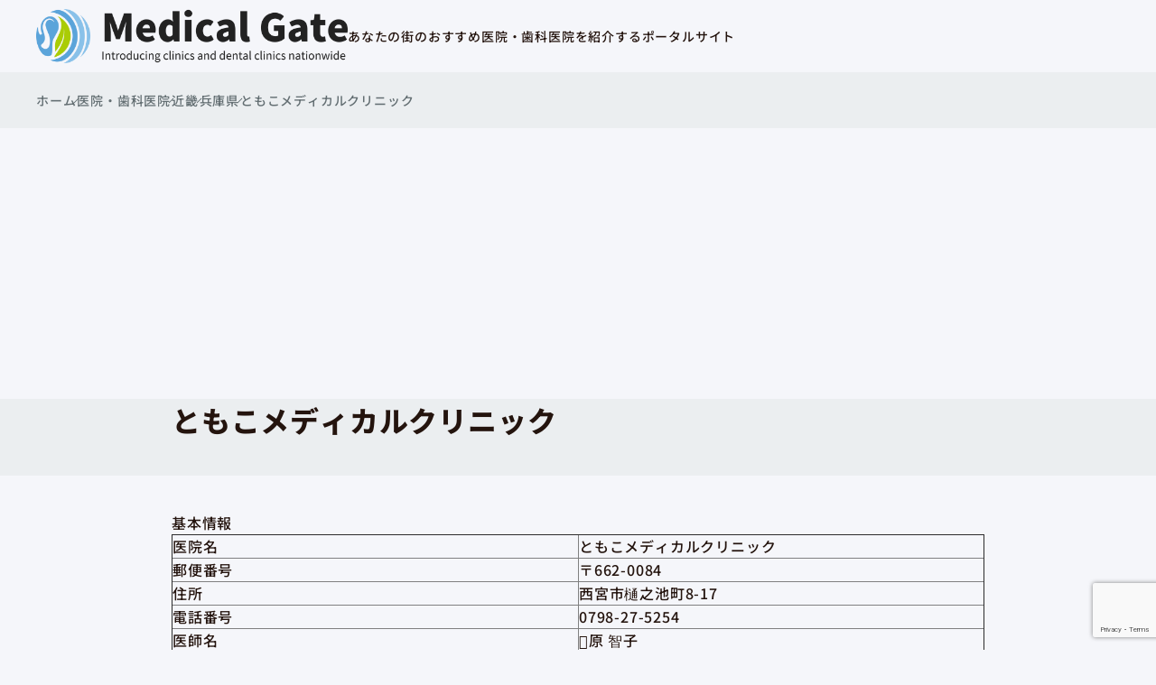

--- FILE ---
content_type: text/html; charset=UTF-8
request_url: https://medical-gate.jp/clinic/282049-188708/
body_size: 8299
content:
<!doctype html>
<html lang="ja">
<head>
<meta charset="utf-8">
<meta name="viewport" content="width=device-width, initial-scale=1">
<title>ともこメディカルクリニック｜西宮市</title>
<meta name="description" content="西宮市の医院、ともこメディカルクリニックのご紹介。メディカルゲートでは、全国の医院、歯科医院をエリア、診療科目、特徴に応じて検索できます。全国のおすすめ医院、歯科医院探しならメディカルゲート。">
<meta name="format-detection" content="telephone=no">
<meta name='robots' content='max-image-preview:large'/>
<link rel='dns-prefetch' href='//www.googletagmanager.com'/>
<link rel='dns-prefetch' href='//pagead2.googlesyndication.com'/>
<link rel="alternate" title="oEmbed (JSON)" type="application/json+oembed" href="https://medical-gate.jp/wp-json/oembed/1.0/embed?url=https%3A%2F%2Fmedical-gate.jp%2Fclinic%2F282049-188708%2F"/>
<link rel="alternate" title="oEmbed (XML)" type="text/xml+oembed" href="https://medical-gate.jp/wp-json/oembed/1.0/embed?url=https%3A%2F%2Fmedical-gate.jp%2Fclinic%2F282049-188708%2F&#038;format=xml"/>
<!-- medical-gate.jp is managing ads with Advanced Ads 2.0.14 – https://wpadvancedads.com/ --><script id="medic-ready" type="text/psajs" data-pagespeed-orig-index="0">window.advanced_ads_ready=function(e,a){a=a||"complete";var d=function(e){return"interactive"===a?"loading"!==e:"complete"===e};d(document.readyState)?e():document.addEventListener("readystatechange",(function(a){d(a.target.readyState)&&e()}),{once:"interactive"===a})},window.advanced_ads_ready_queue=window.advanced_ads_ready_queue||[];</script>
<style id='wp-img-auto-sizes-contain-inline-css' type='text/css'>img:is([sizes=auto i],[sizes^="auto," i]){contain-intrinsic-size:3000px 1500px}</style>
<style id='classic-theme-styles-inline-css' type='text/css'>.wp-block-button__link{color:#fff;background-color:#32373c;border-radius:9999px;box-shadow:none;text-decoration:none;padding:calc(.667em + 2px) calc(1.333em + 2px);font-size:1.125em}.wp-block-file__button{background:#32373c;color:#fff;text-decoration:none}</style>
<link rel='stylesheet' id='contact-form-7-css' href='https://medical-gate.jp/wp-content/plugins/contact-form-7/includes/css/styles.css?ver=6.1.4' type='text/css' media='all'/>
<link rel='stylesheet' id='contact-form-7-confirm-css' href='https://medical-gate.jp/wp-content/plugins/contact-form-7-add-confirm/includes/css/styles.css?ver=5.1' type='text/css' media='all'/>
<link rel='stylesheet' id='pz-linkcard-css-css' href='//medical-gate.jp/wp-content/uploads/pz-linkcard/style/style.min.css?ver=2.5.8.5' type='text/css' media='all'/>
<link rel='stylesheet' id='toc-screen-css' href='https://medical-gate.jp/wp-content/plugins/table-of-contents-plus/screen.min.css?ver=2411.1' type='text/css' media='all'/>
<link rel='stylesheet' id='style-css' href='https://medical-gate.jp/wp-content/themes/medical-gate-one/style.css?ver=1.2.1' type='text/css' media='all'/>
<link rel="https://api.w.org/" href="https://medical-gate.jp/wp-json/"/><link rel="alternate" title="JSON" type="application/json" href="https://medical-gate.jp/wp-json/wp/v2/clinic/11201695"/><link rel="canonical" href="https://medical-gate.jp/clinic/282049-188708/"/>
<meta name="generator" content="Site Kit by Google 1.167.0"/> <script type="text/psajs" data-pagespeed-orig-index="1">var ajaxUrl='https://medical-gate.jp/wp-admin/admin-ajax.php';</script>
<!-- Site Kit が追加した Google AdSense メタタグ -->
<meta name="google-adsense-platform-account" content="ca-host-pub-2644536267352236">
<meta name="google-adsense-platform-domain" content="sitekit.withgoogle.com">
<!-- Site Kit が追加した End Google AdSense メタタグ -->
<script type="text/psajs" data-pagespeed-orig-index="2">(()=>{var o=[],i={};["on","off","toggle","show"].forEach((l=>{i[l]=function(){o.push([l,arguments])}})),window.Boxzilla=i,window.boxzilla_queue=o})();</script>
<!-- Google AdSense スニペット (Site Kit が追加) -->
<script data-pagespeed-orig-type="text/javascript" async="async" src="https://pagead2.googlesyndication.com/pagead/js/adsbygoogle.js?client=ca-pub-9307792138267458&amp;host=ca-host-pub-2644536267352236" crossorigin="anonymous" type="text/psajs" data-pagespeed-orig-index="3"></script>
<!-- (ここまで) Google AdSense スニペット (Site Kit が追加) -->
<script async src="https://pagead2.googlesyndication.com/pagead/js/adsbygoogle.js?client=ca-pub-9307792138267458" crossorigin="anonymous" type="text/psajs" data-pagespeed-orig-index="4"></script><link rel="icon" href="https://medical-gate.jp/wp-content/uploads/2020/03/favicon.ico" sizes="32x32"/>
<link rel="icon" href="https://medical-gate.jp/wp-content/uploads/2020/03/favicon.ico" sizes="192x192"/>
<link rel="apple-touch-icon" href="https://medical-gate.jp/wp-content/uploads/2020/03/favicon.ico"/>
<meta name="msapplication-TileImage" content="https://medical-gate.jp/wp-content/uploads/2020/03/favicon.ico"/>
<script type="application/ld+json">{
    "@context": "https:\/\/schema.org",
    "@type": "Article",
    "mainEntityOfPage": {
        "@type": "WebPage",
        "@id": "https:\/\/medical-gate.jp\/clinic\/282049-188708\/"
    },
    "headline": "ともこメディカルクリニック｜西宮市",
    "description": "西宮市の医院、ともこメディカルクリニックのご紹介。メディカルゲートでは、全国の医院、歯科医院をエリア、診療科目、特徴に応じて検索できます。全国のおすすめ医院、歯科医院探しならメディカルゲート。",
    "datePublished": "2020-09-10T18:31:10+09:00",
    "dateModified": "2020-09-10T18:31:10+09:00",
    "image": null,
    "publisher": {
        "@type": "Organization",
        "name": "メディカルゲート",
        "url": "https:\/\/medical-gate.jp\/",
        "logo": {
            "@type": "ImageObject",
            "url": "https:\/\/medical-gate.jp\/wp-content\/uploads\/2020\/02\/medicalgate_logo.png",
            "width": "575",
            "height": "100"
        }
    },
    "author": {
        "@type": "Person",
        "name": "yoshi"
    }
}</script><!-- Google Tag Manager -->
<script type="text/psajs" data-pagespeed-orig-index="5">(function(w,d,s,l,i){w[l]=w[l]||[];w[l].push({'gtm.start':new Date().getTime(),event:'gtm.js'});var f=d.getElementsByTagName(s)[0],j=d.createElement(s),dl=l!='dataLayer'?'&l='+l:'';j.async=true;j.src='https://www.googletagmanager.com/gtm.js?id='+i+dl;f.parentNode.insertBefore(j,f);})(window,document,'script','dataLayer','GTM-KWJSPJ4');</script>
<!-- End Google Tag Manager -->
<script id="_bownow_ts" type="text/psajs" data-pagespeed-orig-index="6">var _bownow_ts=document.createElement('script');_bownow_ts.charset='utf-8';_bownow_ts.src='https://contents.bownow.jp/js/UTC_350568cefc878f870011/trace.js';document.getElementsByTagName('head')[0].appendChild(_bownow_ts);</script><style id='global-styles-inline-css' type='text/css'>:root{--wp--preset--aspect-ratio--square:1;--wp--preset--aspect-ratio--4-3: 4/3;--wp--preset--aspect-ratio--3-4: 3/4;--wp--preset--aspect-ratio--3-2: 3/2;--wp--preset--aspect-ratio--2-3: 2/3;--wp--preset--aspect-ratio--16-9: 16/9;--wp--preset--aspect-ratio--9-16: 9/16;--wp--preset--color--black:#000;--wp--preset--color--cyan-bluish-gray:#abb8c3;--wp--preset--color--white:#fff;--wp--preset--color--pale-pink:#f78da7;--wp--preset--color--vivid-red:#cf2e2e;--wp--preset--color--luminous-vivid-orange:#ff6900;--wp--preset--color--luminous-vivid-amber:#fcb900;--wp--preset--color--light-green-cyan:#7bdcb5;--wp--preset--color--vivid-green-cyan:#00d084;--wp--preset--color--pale-cyan-blue:#8ed1fc;--wp--preset--color--vivid-cyan-blue:#0693e3;--wp--preset--color--vivid-purple:#9b51e0;--wp--preset--gradient--vivid-cyan-blue-to-vivid-purple:linear-gradient(135deg,#0693e3 0%,#9b51e0 100%);--wp--preset--gradient--light-green-cyan-to-vivid-green-cyan:linear-gradient(135deg,#7adcb4 0%,#00d082 100%);--wp--preset--gradient--luminous-vivid-amber-to-luminous-vivid-orange:linear-gradient(135deg,#fcb900 0%,#ff6900 100%);--wp--preset--gradient--luminous-vivid-orange-to-vivid-red:linear-gradient(135deg,#ff6900 0%,#cf2e2e 100%);--wp--preset--gradient--very-light-gray-to-cyan-bluish-gray:linear-gradient(135deg,#eee 0%,#a9b8c3 100%);--wp--preset--gradient--cool-to-warm-spectrum:linear-gradient(135deg,#4aeadc 0%,#9778d1 20%,#cf2aba 40%,#ee2c82 60%,#fb6962 80%,#fef84c 100%);--wp--preset--gradient--blush-light-purple:linear-gradient(135deg,#ffceec 0%,#9896f0 100%);--wp--preset--gradient--blush-bordeaux:linear-gradient(135deg,#fecda5 0%,#fe2d2d 50%,#6b003e 100%);--wp--preset--gradient--luminous-dusk:linear-gradient(135deg,#ffcb70 0%,#c751c0 50%,#4158d0 100%);--wp--preset--gradient--pale-ocean:linear-gradient(135deg,#fff5cb 0%,#b6e3d4 50%,#33a7b5 100%);--wp--preset--gradient--electric-grass:linear-gradient(135deg,#caf880 0%,#71ce7e 100%);--wp--preset--gradient--midnight:linear-gradient(135deg,#020381 0%,#2874fc 100%);--wp--preset--font-size--small:13px;--wp--preset--font-size--medium:20px;--wp--preset--font-size--large:36px;--wp--preset--font-size--x-large:42px;--wp--preset--spacing--20:.44rem;--wp--preset--spacing--30:.67rem;--wp--preset--spacing--40:1rem;--wp--preset--spacing--50:1.5rem;--wp--preset--spacing--60:2.25rem;--wp--preset--spacing--70:3.38rem;--wp--preset--spacing--80:5.06rem;--wp--preset--shadow--natural:6px 6px 9px rgba(0,0,0,.2);--wp--preset--shadow--deep:12px 12px 50px rgba(0,0,0,.4);--wp--preset--shadow--sharp:6px 6px 0 rgba(0,0,0,.2);--wp--preset--shadow--outlined:6px 6px 0 -3px #fff , 6px 6px #000;--wp--preset--shadow--crisp:6px 6px 0 #000}:where(.is-layout-flex){gap:.5em}:where(.is-layout-grid){gap:.5em}body .is-layout-flex{display:flex}.is-layout-flex{flex-wrap:wrap;align-items:center}.is-layout-flex > :is(*, div){margin:0}body .is-layout-grid{display:grid}.is-layout-grid > :is(*, div){margin:0}:where(.wp-block-columns.is-layout-flex){gap:2em}:where(.wp-block-columns.is-layout-grid){gap:2em}:where(.wp-block-post-template.is-layout-flex){gap:1.25em}:where(.wp-block-post-template.is-layout-grid){gap:1.25em}.has-black-color{color:var(--wp--preset--color--black)!important}.has-cyan-bluish-gray-color{color:var(--wp--preset--color--cyan-bluish-gray)!important}.has-white-color{color:var(--wp--preset--color--white)!important}.has-pale-pink-color{color:var(--wp--preset--color--pale-pink)!important}.has-vivid-red-color{color:var(--wp--preset--color--vivid-red)!important}.has-luminous-vivid-orange-color{color:var(--wp--preset--color--luminous-vivid-orange)!important}.has-luminous-vivid-amber-color{color:var(--wp--preset--color--luminous-vivid-amber)!important}.has-light-green-cyan-color{color:var(--wp--preset--color--light-green-cyan)!important}.has-vivid-green-cyan-color{color:var(--wp--preset--color--vivid-green-cyan)!important}.has-pale-cyan-blue-color{color:var(--wp--preset--color--pale-cyan-blue)!important}.has-vivid-cyan-blue-color{color:var(--wp--preset--color--vivid-cyan-blue)!important}.has-vivid-purple-color{color:var(--wp--preset--color--vivid-purple)!important}.has-black-background-color{background-color:var(--wp--preset--color--black)!important}.has-cyan-bluish-gray-background-color{background-color:var(--wp--preset--color--cyan-bluish-gray)!important}.has-white-background-color{background-color:var(--wp--preset--color--white)!important}.has-pale-pink-background-color{background-color:var(--wp--preset--color--pale-pink)!important}.has-vivid-red-background-color{background-color:var(--wp--preset--color--vivid-red)!important}.has-luminous-vivid-orange-background-color{background-color:var(--wp--preset--color--luminous-vivid-orange)!important}.has-luminous-vivid-amber-background-color{background-color:var(--wp--preset--color--luminous-vivid-amber)!important}.has-light-green-cyan-background-color{background-color:var(--wp--preset--color--light-green-cyan)!important}.has-vivid-green-cyan-background-color{background-color:var(--wp--preset--color--vivid-green-cyan)!important}.has-pale-cyan-blue-background-color{background-color:var(--wp--preset--color--pale-cyan-blue)!important}.has-vivid-cyan-blue-background-color{background-color:var(--wp--preset--color--vivid-cyan-blue)!important}.has-vivid-purple-background-color{background-color:var(--wp--preset--color--vivid-purple)!important}.has-black-border-color{border-color:var(--wp--preset--color--black)!important}.has-cyan-bluish-gray-border-color{border-color:var(--wp--preset--color--cyan-bluish-gray)!important}.has-white-border-color{border-color:var(--wp--preset--color--white)!important}.has-pale-pink-border-color{border-color:var(--wp--preset--color--pale-pink)!important}.has-vivid-red-border-color{border-color:var(--wp--preset--color--vivid-red)!important}.has-luminous-vivid-orange-border-color{border-color:var(--wp--preset--color--luminous-vivid-orange)!important}.has-luminous-vivid-amber-border-color{border-color:var(--wp--preset--color--luminous-vivid-amber)!important}.has-light-green-cyan-border-color{border-color:var(--wp--preset--color--light-green-cyan)!important}.has-vivid-green-cyan-border-color{border-color:var(--wp--preset--color--vivid-green-cyan)!important}.has-pale-cyan-blue-border-color{border-color:var(--wp--preset--color--pale-cyan-blue)!important}.has-vivid-cyan-blue-border-color{border-color:var(--wp--preset--color--vivid-cyan-blue)!important}.has-vivid-purple-border-color{border-color:var(--wp--preset--color--vivid-purple)!important}.has-vivid-cyan-blue-to-vivid-purple-gradient-background{background:var(--wp--preset--gradient--vivid-cyan-blue-to-vivid-purple)!important}.has-light-green-cyan-to-vivid-green-cyan-gradient-background{background:var(--wp--preset--gradient--light-green-cyan-to-vivid-green-cyan)!important}.has-luminous-vivid-amber-to-luminous-vivid-orange-gradient-background{background:var(--wp--preset--gradient--luminous-vivid-amber-to-luminous-vivid-orange)!important}.has-luminous-vivid-orange-to-vivid-red-gradient-background{background:var(--wp--preset--gradient--luminous-vivid-orange-to-vivid-red)!important}.has-very-light-gray-to-cyan-bluish-gray-gradient-background{background:var(--wp--preset--gradient--very-light-gray-to-cyan-bluish-gray)!important}.has-cool-to-warm-spectrum-gradient-background{background:var(--wp--preset--gradient--cool-to-warm-spectrum)!important}.has-blush-light-purple-gradient-background{background:var(--wp--preset--gradient--blush-light-purple)!important}.has-blush-bordeaux-gradient-background{background:var(--wp--preset--gradient--blush-bordeaux)!important}.has-luminous-dusk-gradient-background{background:var(--wp--preset--gradient--luminous-dusk)!important}.has-pale-ocean-gradient-background{background:var(--wp--preset--gradient--pale-ocean)!important}.has-electric-grass-gradient-background{background:var(--wp--preset--gradient--electric-grass)!important}.has-midnight-gradient-background{background:var(--wp--preset--gradient--midnight)!important}.has-small-font-size{font-size:var(--wp--preset--font-size--small)!important}.has-medium-font-size{font-size:var(--wp--preset--font-size--medium)!important}.has-large-font-size{font-size:var(--wp--preset--font-size--large)!important}.has-x-large-font-size{font-size:var(--wp--preset--font-size--x-large)!important}</style>
</head>
<body class="single"><noscript><meta HTTP-EQUIV="refresh" content="0;url='https://medical-gate.jp/clinic/282049-188708/?PageSpeed=noscript'" /><style><!--table,div,span,font,p{display:none} --></style><div style="display:block">Please click <a href="https://medical-gate.jp/clinic/282049-188708/?PageSpeed=noscript">here</a> if you are not redirected within a few seconds.</div></noscript>
<!-- Google Tag Manager (noscript) -->
<noscript><iframe src="https://www.googletagmanager.com/ns.html?id=GTM-KWJSPJ4" height="0" width="0" style="display:none;visibility:hidden"></iframe></noscript>
<!-- End Google Tag Manager (noscript) -->
<header class="header" id="header">
<diV class="header-inner">
<div class="header-h1">あなたの街のおすすめ医院・歯科医院を紹介するポータルサイト</div> <div class="header-logo">
<a href="https://medical-gate.jp">
<img src="https://medical-gate.jp/wp-content/uploads/2020/02/medicalgate_logo.png" alt="メディカルゲート" width=575 height=100 decoding="async">
</a>
</div>
</diV></header>
<main id="main"><nav class="breadcrumbs"><ul class="breadcrumbs-list"><li class="breadcrumbs-item"><a href="https://medical-gate.jp/">ホーム</a></li><li class="breadcrumbs-item"><a href="https://medical-gate.jp/clinic/">医院・歯科医院</a></li><li class="breadcrumbs-item"><a href="https://medical-gate.jp/area/kinki/">近畿</a></li><li class="breadcrumbs-item"><a href="https://medical-gate.jp/area/hyogo/">兵庫県</a></li><li class="breadcrumbs-item">ともこメディカルクリニック</li></ul></nav> <div class="single-header">
<div class="single-inner">
<h1 class="single-title">ともこメディカルクリニック</h1> </div>
</div>
<div class="single-content">
<div class="single-inner">
<h2>基本情報</h2>
<table style="border-collapse: collapse; width: 100%;" border="1">
<tbody>
<tr>
<td style="width: 50%;">医院名</td>
<td style="width: 50%;">ともこメディカルクリニック</td>
</tr>
<tr>
<td style="width: 50%;">郵便番号</td>
<td style="width: 50%;">〒662-0084</td>
</tr>
<tr>
<td style="width: 50%;">住所</td>
<td style="width: 50%;">西宮市樋之池町8-17</td>
</tr>
<tr>
<td style="width: 50%;">電話番号</td>
<td style="width: 50%;">0798-27-5254</td>
</tr>
<tr>
<td style="width: 50%;">医師名</td>
<td style="width: 50%;">原 智子</td>
</tr>
</tr>
<tr>
<td style="width: 50%;">ホームページURL</td>
<td style="width: 50%;"></td>
</tr>
<tr>
<td style="width: 50%;">診療科目</td>
<td style="width: 50%;">心療内科 精神科 小児科</td>
</tr>
</tr>
</tbody>
</table>
<h2>Google maps</h2>
<h4>理事長、院長先生へ</h4>
<p>このページの情報を、最新情報に更新しませんか？詳しくは下記よりお進みください。</p>
<p style="text-align: center;"><span style="background-color: #808080;"><a class="q_button rounded sz_l" style="background-color: #808080;" href="https://medical-gate.jp/update/" target="_blank" rel="noopener noreferrer">情報アップデートページへ</a></span></p>
</div>
</div>
</main>
<footer class="navi">
<div class="section-inner navi-inner">
<nav class="navi-area">
<div class="navi-area-label">エリア</div>
<ul class="navi-area-list">
<li>
<a href="https://medical-gate.jp/area/hokkaido/">北海道</a>
</li>
<li>
<a href="https://medical-gate.jp/area/tohoku/">東北</a>
<ul class="navi-area-list-child">
<li><a href="https://medical-gate.jp/area/aomori/">青森県</a></li>
<li><a href="https://medical-gate.jp/area/iwate/">岩手県</a></li>
<li><a href="https://medical-gate.jp/area/miyagi/">宮城県</a></li>
<li><a href="https://medical-gate.jp/area/akita/">秋田県</a></li>
<li><a href="https://medical-gate.jp/area/yamagata/">山形県</a></li>
<li><a href="https://medical-gate.jp/area/fukushima/">福島県</a></li>
</ul>
</li>
<li>
<a href="https://medical-gate.jp/area/kanto/">関東</a>
<ul class="navi-area-list-child">
<li><a href="https://medical-gate.jp/area/ibaraki/">茨城県</a></li>
<li><a href="https://medical-gate.jp/area/gunma/">群馬県</a></li>
<li><a href="https://medical-gate.jp/area/tochigi/">栃木県</a></li>
<li><a href="https://medical-gate.jp/area/saitama/">埼玉県</a></li>
<li><a href="https://medical-gate.jp/area/chiba/">千葉県</a></li>
<li><a href="https://medical-gate.jp/area/tokyo/">東京都</a></li>
<li><a href="https://medical-gate.jp/area/kanagawa/">神奈川県</a></li>
</ul>
</li>
<li>
<a href="https://medical-gate.jp/area/chubu/">中部</a>
<ul class="navi-area-list-child">
<li><a href="https://medical-gate.jp/area/niigata/">新潟県</a></li>
<li><a href="https://medical-gate.jp/area/toyama/">富山県</a></li>
<li><a href="https://medical-gate.jp/area/ishikawa/">石川県</a></li>
<li><a href="https://medical-gate.jp/area/fukui/">福井県</a></li>
<li><a href="https://medical-gate.jp/area/yamanashi/">山梨県</a></li>
<li><a href="https://medical-gate.jp/area/nagano/">長野県</a></li>
<li><a href="https://medical-gate.jp/area/gifu/">岐阜県</a></li>
<li><a href="https://medical-gate.jp/area/shizuoka/">静岡県</a></li>
<li><a href="https://medical-gate.jp/area/aichi/">愛知県</a></li>
</ul>
</li>
<li>
<a href="https://medical-gate.jp/area/kinki/">近畿</a>
<ul class="navi-area-list-child">
<li><a href="https://medical-gate.jp/area/mie/">三重県</a></li>
<li><a href="https://medical-gate.jp/area/shiga/">滋賀県</a></li>
<li><a href="https://medical-gate.jp/area/kyoto/">京都府</a></li>
<li><a href="https://medical-gate.jp/area/osaka/">大阪府</a></li>
<li><a href="https://medical-gate.jp/area/hyogo/">兵庫県</a></li>
<li><a href="https://medical-gate.jp/area/nara/">奈良県</a></li>
<li><a href="https://medical-gate.jp/area/wakayama/">和歌山県</a></li>
</ul>
</li>
<li>
<a href="https://medical-gate.jp/area/chugoku/">中国</a>
<ul class="navi-area-list-child">
<li><a href="https://medical-gate.jp/area/tottori/">鳥取県</a></li>
<li><a href="https://medical-gate.jp/area/shimane/">島根県</a></li>
<li><a href="https://medical-gate.jp/area/okayama/">岡山県</a></li>
<li><a href="https://medical-gate.jp/area/hiroshima/">広島県</a></li>
<li><a href="https://medical-gate.jp/area/yamaguchi/">山口県</a></li>
</ul>
</li>
<li>
<a href="https://medical-gate.jp/area/shikoku/">四国</a>
<ul class="navi-area-list-child">
<li><a href="https://medical-gate.jp/area/kochi/">高知県</a></li>
<li><a href="https://medical-gate.jp/area/tokushima/">徳島県</a></li>
<li><a href="https://medical-gate.jp/area/kagawa/">香川県</a></li>
<li><a href="https://medical-gate.jp/area/ehime/">愛媛県</a></li>
</ul>
</li>
<li>
<a href="https://medical-gate.jp/area/kyushu/">九州</a>
<ul class="navi-area-list-child">
<li><a href="https://medical-gate.jp/area/fukuoka/">福岡県</a></li>
<li><a href="https://medical-gate.jp/area/saga/">佐賀県</a></li>
<li><a href="https://medical-gate.jp/area/nagasaki/">長崎県</a></li>
<li><a href="https://medical-gate.jp/area/kumamoto/">熊本県</a></li>
<li><a href="https://medical-gate.jp/area/oita/">大分県</a></li>
<li><a href="https://medical-gate.jp/area/miyazaki/">宮崎県</a></li>
<li><a href="https://medical-gate.jp/area/kagoshima/">鹿児島県</a></li>
<li><a href="https://medical-gate.jp/area/okinawa/">沖縄県</a></li>
</ul>
</li>
</ul>
</nav> <nav class="navi-contents">
<div class="navi-contents-label">診療内容</div>
<ul class="navi-contents-list">
<li><a href="https://medical-gate.jp/contents/internal-medicine/">内科</a></li>
<li><a href="https://medical-gate.jp/contents/surgery/">外科</a></li>
<li><a href="https://medical-gate.jp/contents/orthopedic-surgery/">整形外科</a></li>
<li><a href="https://medical-gate.jp/contents/plastic-surgery/">形成外科</a></li>
<li><a href="https://medical-gate.jp/contents/neurosurgery/">脳神経外科</a></li>
<li><a href="https://medical-gate.jp/contents/pediatrics/">小児科</a></li>
<li><a href="https://medical-gate.jp/contents/gynecology/">産婦人科</a></li>
<li><a href="https://medical-gate.jp/contents/dermatology/">皮膚科</a></li>
<li><a href="https://medical-gate.jp/contents/urology/">泌尿器科</a></li>
<li><a href="https://medical-gate.jp/contents/ophthalmology/">眼科</a></li>
<li><a href="https://medical-gate.jp/contents/otolaryngology/">耳鼻咽喉科</a></li>
<li><a href="https://medical-gate.jp/contents/rehabilitation/">リハビリテーション科</a></li>
<li><a href="https://medical-gate.jp/contents/radiology/">放射線科</a></li>
<li><a href="https://medical-gate.jp/contents/psychiatry/">精神科</a></li>
<li><a href="https://medical-gate.jp/contents/anesthesiology/">麻酔科</a></li>
<li><a href="https://medical-gate.jp/contents/pathology-department/">病理診断科</a></li>
<li><a href="https://medical-gate.jp/contents/cosmetic-sergery/">美容外科</a></li>
<li><a href="https://medical-gate.jp/contents/dentistry/">歯科</a></li>
<li><a href="https://medical-gate.jp/contents/orthodontics/">矯正歯科</a></li>
<li><a href="https://medical-gate.jp/contents/pediatric-dentistry/">小児歯科</a></li>
<li><a href="https://medical-gate.jp/contents/dental-oral-surgery/">歯科口腔外科</a></li>
<li><a href="https://medical-gate.jp/contents/dispensary/">調剤薬局</a></li>
</ul>
</nav> </div>
</footer>
<footer class="footer" id="footer">
<div class="section-inner">
<nav class="footer-nav">
<div class="footer-logo">
<a href="https://medical-gate.jp">
<img src="https://medical-gate.jp/wp-content/uploads/2020/02/medicalgate_logo_white.png" alt="メディカルゲート" width=575 height=100 loading="lazy">
</a>
</div>
<ul class="menu"><li id="menu-item-11198853" class="menu-item menu-item-type-post_type menu-item-object-page menu-item-11198853"><a href="https://medical-gate.jp/about/" class="menu-link">メディカルゲートについて</a></li>
<li id="menu-item-11200742" class="menu-item menu-item-type-post_type menu-item-object-page menu-item-11200742"><a href="https://medical-gate.jp/brochure/" class="menu-link">資料請求</a></li>
<li id="menu-item-11198490" class="menu-item menu-item-type-post_type menu-item-object-page menu-item-11198490"><a href="https://medical-gate.jp/request/" class="menu-link">掲載申請</a></li>
<li id="menu-item-11198500" class="menu-item menu-item-type-post_type menu-item-object-page menu-item-11198500"><a href="https://medical-gate.jp/company/" class="menu-link">運営会社</a></li>
<li id="menu-item-11238122" class="menu-item menu-item-type-post_type menu-item-object-page menu-item-privacy-policy menu-item-11238122"><a rel="privacy-policy" href="https://medical-gate.jp/privacy-policy/" class="menu-link">プライバシーポリシー</a></li>
<li id="menu-item-11221086" class="menu-item menu-item-type-custom menu-item-object-custom menu-item-11221086"><a href="https://pharmacy-career.com/" class="menu-link">薬剤師キャリア</a></li>
</ul> </nav>
</div>
<p class="footer-copyright">Copyright &copy; メディカルゲート</p>
</footer>
<script type="speculationrules">
{"prefetch":[{"source":"document","where":{"and":[{"href_matches":"/*"},{"not":{"href_matches":["/wp-*.php","/wp-admin/*","/wp-content/uploads/*","/wp-content/*","/wp-content/plugins/*","/wp-content/themes/medical-gate-one/*","/*\\?(.+)"]}},{"not":{"selector_matches":"a[rel~=\"nofollow\"]"}},{"not":{"selector_matches":".no-prefetch, .no-prefetch a"}}]},"eagerness":"conservative"}]}
</script>
<script data-pagespeed-orig-type="text/javascript" src="https://medical-gate.jp/wp-includes/js/dist/hooks.min.js?ver=dd5603f07f9220ed27f1" id="wp-hooks-js" type="text/psajs" data-pagespeed-orig-index="7"></script>
<script data-pagespeed-orig-type="text/javascript" src="https://medical-gate.jp/wp-includes/js/dist/i18n.min.js?ver=c26c3dc7bed366793375" id="wp-i18n-js" type="text/psajs" data-pagespeed-orig-index="8"></script>
<script data-pagespeed-orig-type="text/javascript" id="wp-i18n-js-after" type="text/psajs" data-pagespeed-orig-index="9">//<![CDATA[
wp.i18n.setLocaleData({'text direction\u0004ltr':['ltr']});
//]]></script>
<script data-pagespeed-orig-type="text/javascript" src="https://medical-gate.jp/wp-content/plugins/contact-form-7/includes/swv/js/index.js?ver=6.1.4" id="swv-js" type="text/psajs" data-pagespeed-orig-index="10"></script>
<script data-pagespeed-orig-type="text/javascript" id="contact-form-7-js-translations" type="text/psajs" data-pagespeed-orig-index="11">//<![CDATA[
(function(domain,translations){var localeData=translations.locale_data[domain]||translations.locale_data.messages;localeData[""].domain=domain;wp.i18n.setLocaleData(localeData,domain);})("contact-form-7",{"translation-revision-date":"2025-11-30 08:12:23+0000","generator":"GlotPress\/4.0.3","domain":"messages","locale_data":{"messages":{"":{"domain":"messages","plural-forms":"nplurals=1; plural=0;","lang":"ja_JP"},"This contact form is placed in the wrong place.":["\u3053\u306e\u30b3\u30f3\u30bf\u30af\u30c8\u30d5\u30a9\u30fc\u30e0\u306f\u9593\u9055\u3063\u305f\u4f4d\u7f6e\u306b\u7f6e\u304b\u308c\u3066\u3044\u307e\u3059\u3002"],"Error:":["\u30a8\u30e9\u30fc:"]}},"comment":{"reference":"includes\/js\/index.js"}});
//]]></script>
<script data-pagespeed-orig-type="text/javascript" id="contact-form-7-js-before" type="text/psajs" data-pagespeed-orig-index="12">//<![CDATA[
var wpcf7={"api":{"root":"https:\/\/medical-gate.jp\/wp-json\/","namespace":"contact-form-7\/v1"}};
//]]></script>
<script data-pagespeed-orig-type="text/javascript" src="https://medical-gate.jp/wp-content/plugins/contact-form-7/includes/js/index.js?ver=6.1.4" id="contact-form-7-js" type="text/psajs" data-pagespeed-orig-index="13"></script>
<script data-pagespeed-orig-type="text/javascript" src="https://medical-gate.jp/wp-includes/js/jquery/jquery.js" id="jquery-js" type="text/psajs" data-pagespeed-orig-index="14"></script>
<script data-pagespeed-orig-type="text/javascript" src="https://medical-gate.jp/wp-includes/js/jquery/jquery.form.min.js?ver=4.3.0" id="jquery-form-js" type="text/psajs" data-pagespeed-orig-index="15"></script>
<script data-pagespeed-orig-type="text/javascript" src="https://medical-gate.jp/wp-content/plugins/contact-form-7-add-confirm/includes/js/scripts.js?ver=5.1" id="contact-form-7-confirm-js" type="text/psajs" data-pagespeed-orig-index="16"></script>
<script data-pagespeed-orig-type="text/javascript" id="pz-lkc-click-js-extra" type="text/psajs" data-pagespeed-orig-index="17">//<![CDATA[
var pz_lkc_ajax={"ajax_url":"https://medical-gate.jp/wp-admin/admin-ajax.php","nonce":"f1c6aa3ade"};
//]]></script>
<script data-pagespeed-orig-type="text/javascript" src="https://medical-gate.jp/wp-content/plugins/pz-linkcard/js/click-counter.js?ver=2.5.8" id="pz-lkc-click-js" type="text/psajs" data-pagespeed-orig-index="18"></script>
<script data-pagespeed-orig-type="text/javascript" id="toc-front-js-extra" type="text/psajs" data-pagespeed-orig-index="19">//<![CDATA[
var tocplus={"smooth_scroll":"1","visibility_show":"show","visibility_hide":"hide","visibility_hide_by_default":"1","width":"Auto"};
//]]></script>
<script data-pagespeed-orig-type="text/javascript" src="https://medical-gate.jp/wp-content/plugins/table-of-contents-plus/front.min.js?ver=2411.1" id="toc-front-js" type="text/psajs" data-pagespeed-orig-index="20"></script>
<script data-pagespeed-orig-type="text/javascript" src="https://medical-gate.jp/wp-content/themes/medical-gate-one/js/slick.min.js?ver=1.8.1" id="slick-js" type="text/psajs" data-pagespeed-orig-index="21"></script>
<script data-pagespeed-orig-type="text/javascript" src="https://medical-gate.jp/wp-content/themes/medical-gate-one/js/script-dist.js?ver=1.2.1" id="script-js" type="text/psajs" data-pagespeed-orig-index="22"></script>
<script type="text/javascript" src="https://medical-gate.jp/wp-content/plugins/advanced-ads/admin/assets/js/advertisement.js?ver=2.0.14" id="advanced-ads-find-adblocker-js"></script>
<script data-pagespeed-orig-type="text/javascript" src="https://www.google.com/recaptcha/api.js?render=6LeqIRAsAAAAAGvMIxLcJBtHxNTMKzGzxh39KIB5&amp;ver=3.0" id="google-recaptcha-js" type="text/psajs" data-pagespeed-orig-index="23"></script>
<script data-pagespeed-orig-type="text/javascript" src="https://medical-gate.jp/wp-includes/js/dist/vendor/wp-polyfill.min.js?ver=3.15.0" id="wp-polyfill-js" type="text/psajs" data-pagespeed-orig-index="24"></script>
<script data-pagespeed-orig-type="text/javascript" id="wpcf7-recaptcha-js-before" type="text/psajs" data-pagespeed-orig-index="25">//<![CDATA[
var wpcf7_recaptcha={"sitekey":"6LeqIRAsAAAAAGvMIxLcJBtHxNTMKzGzxh39KIB5","actions":{"homepage":"homepage","contactform":"contactform"}};
//]]></script>
<script data-pagespeed-orig-type="text/javascript" src="https://medical-gate.jp/wp-content/plugins/contact-form-7/modules/recaptcha/index.js?ver=6.1.4" id="wpcf7-recaptcha-js" type="text/psajs" data-pagespeed-orig-index="26"></script>
<script type="text/psajs" data-pagespeed-orig-index="27">!function(){window.advanced_ads_ready_queue=window.advanced_ads_ready_queue||[],advanced_ads_ready_queue.push=window.advanced_ads_ready;for(var d=0,a=advanced_ads_ready_queue.length;d<a;d++)advanced_ads_ready(advanced_ads_ready_queue[d])}();</script><script type="text/javascript" src="/pagespeed_static/js_defer.I4cHjq6EEP.js"></script></body>
</html>

--- FILE ---
content_type: text/html; charset=utf-8
request_url: https://www.google.com/recaptcha/api2/anchor?ar=1&k=6LeqIRAsAAAAAGvMIxLcJBtHxNTMKzGzxh39KIB5&co=aHR0cHM6Ly9tZWRpY2FsLWdhdGUuanA6NDQz&hl=en&v=PoyoqOPhxBO7pBk68S4YbpHZ&size=invisible&anchor-ms=20000&execute-ms=30000&cb=2xd78ugn5uca
body_size: 48686
content:
<!DOCTYPE HTML><html dir="ltr" lang="en"><head><meta http-equiv="Content-Type" content="text/html; charset=UTF-8">
<meta http-equiv="X-UA-Compatible" content="IE=edge">
<title>reCAPTCHA</title>
<style type="text/css">
/* cyrillic-ext */
@font-face {
  font-family: 'Roboto';
  font-style: normal;
  font-weight: 400;
  font-stretch: 100%;
  src: url(//fonts.gstatic.com/s/roboto/v48/KFO7CnqEu92Fr1ME7kSn66aGLdTylUAMa3GUBHMdazTgWw.woff2) format('woff2');
  unicode-range: U+0460-052F, U+1C80-1C8A, U+20B4, U+2DE0-2DFF, U+A640-A69F, U+FE2E-FE2F;
}
/* cyrillic */
@font-face {
  font-family: 'Roboto';
  font-style: normal;
  font-weight: 400;
  font-stretch: 100%;
  src: url(//fonts.gstatic.com/s/roboto/v48/KFO7CnqEu92Fr1ME7kSn66aGLdTylUAMa3iUBHMdazTgWw.woff2) format('woff2');
  unicode-range: U+0301, U+0400-045F, U+0490-0491, U+04B0-04B1, U+2116;
}
/* greek-ext */
@font-face {
  font-family: 'Roboto';
  font-style: normal;
  font-weight: 400;
  font-stretch: 100%;
  src: url(//fonts.gstatic.com/s/roboto/v48/KFO7CnqEu92Fr1ME7kSn66aGLdTylUAMa3CUBHMdazTgWw.woff2) format('woff2');
  unicode-range: U+1F00-1FFF;
}
/* greek */
@font-face {
  font-family: 'Roboto';
  font-style: normal;
  font-weight: 400;
  font-stretch: 100%;
  src: url(//fonts.gstatic.com/s/roboto/v48/KFO7CnqEu92Fr1ME7kSn66aGLdTylUAMa3-UBHMdazTgWw.woff2) format('woff2');
  unicode-range: U+0370-0377, U+037A-037F, U+0384-038A, U+038C, U+038E-03A1, U+03A3-03FF;
}
/* math */
@font-face {
  font-family: 'Roboto';
  font-style: normal;
  font-weight: 400;
  font-stretch: 100%;
  src: url(//fonts.gstatic.com/s/roboto/v48/KFO7CnqEu92Fr1ME7kSn66aGLdTylUAMawCUBHMdazTgWw.woff2) format('woff2');
  unicode-range: U+0302-0303, U+0305, U+0307-0308, U+0310, U+0312, U+0315, U+031A, U+0326-0327, U+032C, U+032F-0330, U+0332-0333, U+0338, U+033A, U+0346, U+034D, U+0391-03A1, U+03A3-03A9, U+03B1-03C9, U+03D1, U+03D5-03D6, U+03F0-03F1, U+03F4-03F5, U+2016-2017, U+2034-2038, U+203C, U+2040, U+2043, U+2047, U+2050, U+2057, U+205F, U+2070-2071, U+2074-208E, U+2090-209C, U+20D0-20DC, U+20E1, U+20E5-20EF, U+2100-2112, U+2114-2115, U+2117-2121, U+2123-214F, U+2190, U+2192, U+2194-21AE, U+21B0-21E5, U+21F1-21F2, U+21F4-2211, U+2213-2214, U+2216-22FF, U+2308-230B, U+2310, U+2319, U+231C-2321, U+2336-237A, U+237C, U+2395, U+239B-23B7, U+23D0, U+23DC-23E1, U+2474-2475, U+25AF, U+25B3, U+25B7, U+25BD, U+25C1, U+25CA, U+25CC, U+25FB, U+266D-266F, U+27C0-27FF, U+2900-2AFF, U+2B0E-2B11, U+2B30-2B4C, U+2BFE, U+3030, U+FF5B, U+FF5D, U+1D400-1D7FF, U+1EE00-1EEFF;
}
/* symbols */
@font-face {
  font-family: 'Roboto';
  font-style: normal;
  font-weight: 400;
  font-stretch: 100%;
  src: url(//fonts.gstatic.com/s/roboto/v48/KFO7CnqEu92Fr1ME7kSn66aGLdTylUAMaxKUBHMdazTgWw.woff2) format('woff2');
  unicode-range: U+0001-000C, U+000E-001F, U+007F-009F, U+20DD-20E0, U+20E2-20E4, U+2150-218F, U+2190, U+2192, U+2194-2199, U+21AF, U+21E6-21F0, U+21F3, U+2218-2219, U+2299, U+22C4-22C6, U+2300-243F, U+2440-244A, U+2460-24FF, U+25A0-27BF, U+2800-28FF, U+2921-2922, U+2981, U+29BF, U+29EB, U+2B00-2BFF, U+4DC0-4DFF, U+FFF9-FFFB, U+10140-1018E, U+10190-1019C, U+101A0, U+101D0-101FD, U+102E0-102FB, U+10E60-10E7E, U+1D2C0-1D2D3, U+1D2E0-1D37F, U+1F000-1F0FF, U+1F100-1F1AD, U+1F1E6-1F1FF, U+1F30D-1F30F, U+1F315, U+1F31C, U+1F31E, U+1F320-1F32C, U+1F336, U+1F378, U+1F37D, U+1F382, U+1F393-1F39F, U+1F3A7-1F3A8, U+1F3AC-1F3AF, U+1F3C2, U+1F3C4-1F3C6, U+1F3CA-1F3CE, U+1F3D4-1F3E0, U+1F3ED, U+1F3F1-1F3F3, U+1F3F5-1F3F7, U+1F408, U+1F415, U+1F41F, U+1F426, U+1F43F, U+1F441-1F442, U+1F444, U+1F446-1F449, U+1F44C-1F44E, U+1F453, U+1F46A, U+1F47D, U+1F4A3, U+1F4B0, U+1F4B3, U+1F4B9, U+1F4BB, U+1F4BF, U+1F4C8-1F4CB, U+1F4D6, U+1F4DA, U+1F4DF, U+1F4E3-1F4E6, U+1F4EA-1F4ED, U+1F4F7, U+1F4F9-1F4FB, U+1F4FD-1F4FE, U+1F503, U+1F507-1F50B, U+1F50D, U+1F512-1F513, U+1F53E-1F54A, U+1F54F-1F5FA, U+1F610, U+1F650-1F67F, U+1F687, U+1F68D, U+1F691, U+1F694, U+1F698, U+1F6AD, U+1F6B2, U+1F6B9-1F6BA, U+1F6BC, U+1F6C6-1F6CF, U+1F6D3-1F6D7, U+1F6E0-1F6EA, U+1F6F0-1F6F3, U+1F6F7-1F6FC, U+1F700-1F7FF, U+1F800-1F80B, U+1F810-1F847, U+1F850-1F859, U+1F860-1F887, U+1F890-1F8AD, U+1F8B0-1F8BB, U+1F8C0-1F8C1, U+1F900-1F90B, U+1F93B, U+1F946, U+1F984, U+1F996, U+1F9E9, U+1FA00-1FA6F, U+1FA70-1FA7C, U+1FA80-1FA89, U+1FA8F-1FAC6, U+1FACE-1FADC, U+1FADF-1FAE9, U+1FAF0-1FAF8, U+1FB00-1FBFF;
}
/* vietnamese */
@font-face {
  font-family: 'Roboto';
  font-style: normal;
  font-weight: 400;
  font-stretch: 100%;
  src: url(//fonts.gstatic.com/s/roboto/v48/KFO7CnqEu92Fr1ME7kSn66aGLdTylUAMa3OUBHMdazTgWw.woff2) format('woff2');
  unicode-range: U+0102-0103, U+0110-0111, U+0128-0129, U+0168-0169, U+01A0-01A1, U+01AF-01B0, U+0300-0301, U+0303-0304, U+0308-0309, U+0323, U+0329, U+1EA0-1EF9, U+20AB;
}
/* latin-ext */
@font-face {
  font-family: 'Roboto';
  font-style: normal;
  font-weight: 400;
  font-stretch: 100%;
  src: url(//fonts.gstatic.com/s/roboto/v48/KFO7CnqEu92Fr1ME7kSn66aGLdTylUAMa3KUBHMdazTgWw.woff2) format('woff2');
  unicode-range: U+0100-02BA, U+02BD-02C5, U+02C7-02CC, U+02CE-02D7, U+02DD-02FF, U+0304, U+0308, U+0329, U+1D00-1DBF, U+1E00-1E9F, U+1EF2-1EFF, U+2020, U+20A0-20AB, U+20AD-20C0, U+2113, U+2C60-2C7F, U+A720-A7FF;
}
/* latin */
@font-face {
  font-family: 'Roboto';
  font-style: normal;
  font-weight: 400;
  font-stretch: 100%;
  src: url(//fonts.gstatic.com/s/roboto/v48/KFO7CnqEu92Fr1ME7kSn66aGLdTylUAMa3yUBHMdazQ.woff2) format('woff2');
  unicode-range: U+0000-00FF, U+0131, U+0152-0153, U+02BB-02BC, U+02C6, U+02DA, U+02DC, U+0304, U+0308, U+0329, U+2000-206F, U+20AC, U+2122, U+2191, U+2193, U+2212, U+2215, U+FEFF, U+FFFD;
}
/* cyrillic-ext */
@font-face {
  font-family: 'Roboto';
  font-style: normal;
  font-weight: 500;
  font-stretch: 100%;
  src: url(//fonts.gstatic.com/s/roboto/v48/KFO7CnqEu92Fr1ME7kSn66aGLdTylUAMa3GUBHMdazTgWw.woff2) format('woff2');
  unicode-range: U+0460-052F, U+1C80-1C8A, U+20B4, U+2DE0-2DFF, U+A640-A69F, U+FE2E-FE2F;
}
/* cyrillic */
@font-face {
  font-family: 'Roboto';
  font-style: normal;
  font-weight: 500;
  font-stretch: 100%;
  src: url(//fonts.gstatic.com/s/roboto/v48/KFO7CnqEu92Fr1ME7kSn66aGLdTylUAMa3iUBHMdazTgWw.woff2) format('woff2');
  unicode-range: U+0301, U+0400-045F, U+0490-0491, U+04B0-04B1, U+2116;
}
/* greek-ext */
@font-face {
  font-family: 'Roboto';
  font-style: normal;
  font-weight: 500;
  font-stretch: 100%;
  src: url(//fonts.gstatic.com/s/roboto/v48/KFO7CnqEu92Fr1ME7kSn66aGLdTylUAMa3CUBHMdazTgWw.woff2) format('woff2');
  unicode-range: U+1F00-1FFF;
}
/* greek */
@font-face {
  font-family: 'Roboto';
  font-style: normal;
  font-weight: 500;
  font-stretch: 100%;
  src: url(//fonts.gstatic.com/s/roboto/v48/KFO7CnqEu92Fr1ME7kSn66aGLdTylUAMa3-UBHMdazTgWw.woff2) format('woff2');
  unicode-range: U+0370-0377, U+037A-037F, U+0384-038A, U+038C, U+038E-03A1, U+03A3-03FF;
}
/* math */
@font-face {
  font-family: 'Roboto';
  font-style: normal;
  font-weight: 500;
  font-stretch: 100%;
  src: url(//fonts.gstatic.com/s/roboto/v48/KFO7CnqEu92Fr1ME7kSn66aGLdTylUAMawCUBHMdazTgWw.woff2) format('woff2');
  unicode-range: U+0302-0303, U+0305, U+0307-0308, U+0310, U+0312, U+0315, U+031A, U+0326-0327, U+032C, U+032F-0330, U+0332-0333, U+0338, U+033A, U+0346, U+034D, U+0391-03A1, U+03A3-03A9, U+03B1-03C9, U+03D1, U+03D5-03D6, U+03F0-03F1, U+03F4-03F5, U+2016-2017, U+2034-2038, U+203C, U+2040, U+2043, U+2047, U+2050, U+2057, U+205F, U+2070-2071, U+2074-208E, U+2090-209C, U+20D0-20DC, U+20E1, U+20E5-20EF, U+2100-2112, U+2114-2115, U+2117-2121, U+2123-214F, U+2190, U+2192, U+2194-21AE, U+21B0-21E5, U+21F1-21F2, U+21F4-2211, U+2213-2214, U+2216-22FF, U+2308-230B, U+2310, U+2319, U+231C-2321, U+2336-237A, U+237C, U+2395, U+239B-23B7, U+23D0, U+23DC-23E1, U+2474-2475, U+25AF, U+25B3, U+25B7, U+25BD, U+25C1, U+25CA, U+25CC, U+25FB, U+266D-266F, U+27C0-27FF, U+2900-2AFF, U+2B0E-2B11, U+2B30-2B4C, U+2BFE, U+3030, U+FF5B, U+FF5D, U+1D400-1D7FF, U+1EE00-1EEFF;
}
/* symbols */
@font-face {
  font-family: 'Roboto';
  font-style: normal;
  font-weight: 500;
  font-stretch: 100%;
  src: url(//fonts.gstatic.com/s/roboto/v48/KFO7CnqEu92Fr1ME7kSn66aGLdTylUAMaxKUBHMdazTgWw.woff2) format('woff2');
  unicode-range: U+0001-000C, U+000E-001F, U+007F-009F, U+20DD-20E0, U+20E2-20E4, U+2150-218F, U+2190, U+2192, U+2194-2199, U+21AF, U+21E6-21F0, U+21F3, U+2218-2219, U+2299, U+22C4-22C6, U+2300-243F, U+2440-244A, U+2460-24FF, U+25A0-27BF, U+2800-28FF, U+2921-2922, U+2981, U+29BF, U+29EB, U+2B00-2BFF, U+4DC0-4DFF, U+FFF9-FFFB, U+10140-1018E, U+10190-1019C, U+101A0, U+101D0-101FD, U+102E0-102FB, U+10E60-10E7E, U+1D2C0-1D2D3, U+1D2E0-1D37F, U+1F000-1F0FF, U+1F100-1F1AD, U+1F1E6-1F1FF, U+1F30D-1F30F, U+1F315, U+1F31C, U+1F31E, U+1F320-1F32C, U+1F336, U+1F378, U+1F37D, U+1F382, U+1F393-1F39F, U+1F3A7-1F3A8, U+1F3AC-1F3AF, U+1F3C2, U+1F3C4-1F3C6, U+1F3CA-1F3CE, U+1F3D4-1F3E0, U+1F3ED, U+1F3F1-1F3F3, U+1F3F5-1F3F7, U+1F408, U+1F415, U+1F41F, U+1F426, U+1F43F, U+1F441-1F442, U+1F444, U+1F446-1F449, U+1F44C-1F44E, U+1F453, U+1F46A, U+1F47D, U+1F4A3, U+1F4B0, U+1F4B3, U+1F4B9, U+1F4BB, U+1F4BF, U+1F4C8-1F4CB, U+1F4D6, U+1F4DA, U+1F4DF, U+1F4E3-1F4E6, U+1F4EA-1F4ED, U+1F4F7, U+1F4F9-1F4FB, U+1F4FD-1F4FE, U+1F503, U+1F507-1F50B, U+1F50D, U+1F512-1F513, U+1F53E-1F54A, U+1F54F-1F5FA, U+1F610, U+1F650-1F67F, U+1F687, U+1F68D, U+1F691, U+1F694, U+1F698, U+1F6AD, U+1F6B2, U+1F6B9-1F6BA, U+1F6BC, U+1F6C6-1F6CF, U+1F6D3-1F6D7, U+1F6E0-1F6EA, U+1F6F0-1F6F3, U+1F6F7-1F6FC, U+1F700-1F7FF, U+1F800-1F80B, U+1F810-1F847, U+1F850-1F859, U+1F860-1F887, U+1F890-1F8AD, U+1F8B0-1F8BB, U+1F8C0-1F8C1, U+1F900-1F90B, U+1F93B, U+1F946, U+1F984, U+1F996, U+1F9E9, U+1FA00-1FA6F, U+1FA70-1FA7C, U+1FA80-1FA89, U+1FA8F-1FAC6, U+1FACE-1FADC, U+1FADF-1FAE9, U+1FAF0-1FAF8, U+1FB00-1FBFF;
}
/* vietnamese */
@font-face {
  font-family: 'Roboto';
  font-style: normal;
  font-weight: 500;
  font-stretch: 100%;
  src: url(//fonts.gstatic.com/s/roboto/v48/KFO7CnqEu92Fr1ME7kSn66aGLdTylUAMa3OUBHMdazTgWw.woff2) format('woff2');
  unicode-range: U+0102-0103, U+0110-0111, U+0128-0129, U+0168-0169, U+01A0-01A1, U+01AF-01B0, U+0300-0301, U+0303-0304, U+0308-0309, U+0323, U+0329, U+1EA0-1EF9, U+20AB;
}
/* latin-ext */
@font-face {
  font-family: 'Roboto';
  font-style: normal;
  font-weight: 500;
  font-stretch: 100%;
  src: url(//fonts.gstatic.com/s/roboto/v48/KFO7CnqEu92Fr1ME7kSn66aGLdTylUAMa3KUBHMdazTgWw.woff2) format('woff2');
  unicode-range: U+0100-02BA, U+02BD-02C5, U+02C7-02CC, U+02CE-02D7, U+02DD-02FF, U+0304, U+0308, U+0329, U+1D00-1DBF, U+1E00-1E9F, U+1EF2-1EFF, U+2020, U+20A0-20AB, U+20AD-20C0, U+2113, U+2C60-2C7F, U+A720-A7FF;
}
/* latin */
@font-face {
  font-family: 'Roboto';
  font-style: normal;
  font-weight: 500;
  font-stretch: 100%;
  src: url(//fonts.gstatic.com/s/roboto/v48/KFO7CnqEu92Fr1ME7kSn66aGLdTylUAMa3yUBHMdazQ.woff2) format('woff2');
  unicode-range: U+0000-00FF, U+0131, U+0152-0153, U+02BB-02BC, U+02C6, U+02DA, U+02DC, U+0304, U+0308, U+0329, U+2000-206F, U+20AC, U+2122, U+2191, U+2193, U+2212, U+2215, U+FEFF, U+FFFD;
}
/* cyrillic-ext */
@font-face {
  font-family: 'Roboto';
  font-style: normal;
  font-weight: 900;
  font-stretch: 100%;
  src: url(//fonts.gstatic.com/s/roboto/v48/KFO7CnqEu92Fr1ME7kSn66aGLdTylUAMa3GUBHMdazTgWw.woff2) format('woff2');
  unicode-range: U+0460-052F, U+1C80-1C8A, U+20B4, U+2DE0-2DFF, U+A640-A69F, U+FE2E-FE2F;
}
/* cyrillic */
@font-face {
  font-family: 'Roboto';
  font-style: normal;
  font-weight: 900;
  font-stretch: 100%;
  src: url(//fonts.gstatic.com/s/roboto/v48/KFO7CnqEu92Fr1ME7kSn66aGLdTylUAMa3iUBHMdazTgWw.woff2) format('woff2');
  unicode-range: U+0301, U+0400-045F, U+0490-0491, U+04B0-04B1, U+2116;
}
/* greek-ext */
@font-face {
  font-family: 'Roboto';
  font-style: normal;
  font-weight: 900;
  font-stretch: 100%;
  src: url(//fonts.gstatic.com/s/roboto/v48/KFO7CnqEu92Fr1ME7kSn66aGLdTylUAMa3CUBHMdazTgWw.woff2) format('woff2');
  unicode-range: U+1F00-1FFF;
}
/* greek */
@font-face {
  font-family: 'Roboto';
  font-style: normal;
  font-weight: 900;
  font-stretch: 100%;
  src: url(//fonts.gstatic.com/s/roboto/v48/KFO7CnqEu92Fr1ME7kSn66aGLdTylUAMa3-UBHMdazTgWw.woff2) format('woff2');
  unicode-range: U+0370-0377, U+037A-037F, U+0384-038A, U+038C, U+038E-03A1, U+03A3-03FF;
}
/* math */
@font-face {
  font-family: 'Roboto';
  font-style: normal;
  font-weight: 900;
  font-stretch: 100%;
  src: url(//fonts.gstatic.com/s/roboto/v48/KFO7CnqEu92Fr1ME7kSn66aGLdTylUAMawCUBHMdazTgWw.woff2) format('woff2');
  unicode-range: U+0302-0303, U+0305, U+0307-0308, U+0310, U+0312, U+0315, U+031A, U+0326-0327, U+032C, U+032F-0330, U+0332-0333, U+0338, U+033A, U+0346, U+034D, U+0391-03A1, U+03A3-03A9, U+03B1-03C9, U+03D1, U+03D5-03D6, U+03F0-03F1, U+03F4-03F5, U+2016-2017, U+2034-2038, U+203C, U+2040, U+2043, U+2047, U+2050, U+2057, U+205F, U+2070-2071, U+2074-208E, U+2090-209C, U+20D0-20DC, U+20E1, U+20E5-20EF, U+2100-2112, U+2114-2115, U+2117-2121, U+2123-214F, U+2190, U+2192, U+2194-21AE, U+21B0-21E5, U+21F1-21F2, U+21F4-2211, U+2213-2214, U+2216-22FF, U+2308-230B, U+2310, U+2319, U+231C-2321, U+2336-237A, U+237C, U+2395, U+239B-23B7, U+23D0, U+23DC-23E1, U+2474-2475, U+25AF, U+25B3, U+25B7, U+25BD, U+25C1, U+25CA, U+25CC, U+25FB, U+266D-266F, U+27C0-27FF, U+2900-2AFF, U+2B0E-2B11, U+2B30-2B4C, U+2BFE, U+3030, U+FF5B, U+FF5D, U+1D400-1D7FF, U+1EE00-1EEFF;
}
/* symbols */
@font-face {
  font-family: 'Roboto';
  font-style: normal;
  font-weight: 900;
  font-stretch: 100%;
  src: url(//fonts.gstatic.com/s/roboto/v48/KFO7CnqEu92Fr1ME7kSn66aGLdTylUAMaxKUBHMdazTgWw.woff2) format('woff2');
  unicode-range: U+0001-000C, U+000E-001F, U+007F-009F, U+20DD-20E0, U+20E2-20E4, U+2150-218F, U+2190, U+2192, U+2194-2199, U+21AF, U+21E6-21F0, U+21F3, U+2218-2219, U+2299, U+22C4-22C6, U+2300-243F, U+2440-244A, U+2460-24FF, U+25A0-27BF, U+2800-28FF, U+2921-2922, U+2981, U+29BF, U+29EB, U+2B00-2BFF, U+4DC0-4DFF, U+FFF9-FFFB, U+10140-1018E, U+10190-1019C, U+101A0, U+101D0-101FD, U+102E0-102FB, U+10E60-10E7E, U+1D2C0-1D2D3, U+1D2E0-1D37F, U+1F000-1F0FF, U+1F100-1F1AD, U+1F1E6-1F1FF, U+1F30D-1F30F, U+1F315, U+1F31C, U+1F31E, U+1F320-1F32C, U+1F336, U+1F378, U+1F37D, U+1F382, U+1F393-1F39F, U+1F3A7-1F3A8, U+1F3AC-1F3AF, U+1F3C2, U+1F3C4-1F3C6, U+1F3CA-1F3CE, U+1F3D4-1F3E0, U+1F3ED, U+1F3F1-1F3F3, U+1F3F5-1F3F7, U+1F408, U+1F415, U+1F41F, U+1F426, U+1F43F, U+1F441-1F442, U+1F444, U+1F446-1F449, U+1F44C-1F44E, U+1F453, U+1F46A, U+1F47D, U+1F4A3, U+1F4B0, U+1F4B3, U+1F4B9, U+1F4BB, U+1F4BF, U+1F4C8-1F4CB, U+1F4D6, U+1F4DA, U+1F4DF, U+1F4E3-1F4E6, U+1F4EA-1F4ED, U+1F4F7, U+1F4F9-1F4FB, U+1F4FD-1F4FE, U+1F503, U+1F507-1F50B, U+1F50D, U+1F512-1F513, U+1F53E-1F54A, U+1F54F-1F5FA, U+1F610, U+1F650-1F67F, U+1F687, U+1F68D, U+1F691, U+1F694, U+1F698, U+1F6AD, U+1F6B2, U+1F6B9-1F6BA, U+1F6BC, U+1F6C6-1F6CF, U+1F6D3-1F6D7, U+1F6E0-1F6EA, U+1F6F0-1F6F3, U+1F6F7-1F6FC, U+1F700-1F7FF, U+1F800-1F80B, U+1F810-1F847, U+1F850-1F859, U+1F860-1F887, U+1F890-1F8AD, U+1F8B0-1F8BB, U+1F8C0-1F8C1, U+1F900-1F90B, U+1F93B, U+1F946, U+1F984, U+1F996, U+1F9E9, U+1FA00-1FA6F, U+1FA70-1FA7C, U+1FA80-1FA89, U+1FA8F-1FAC6, U+1FACE-1FADC, U+1FADF-1FAE9, U+1FAF0-1FAF8, U+1FB00-1FBFF;
}
/* vietnamese */
@font-face {
  font-family: 'Roboto';
  font-style: normal;
  font-weight: 900;
  font-stretch: 100%;
  src: url(//fonts.gstatic.com/s/roboto/v48/KFO7CnqEu92Fr1ME7kSn66aGLdTylUAMa3OUBHMdazTgWw.woff2) format('woff2');
  unicode-range: U+0102-0103, U+0110-0111, U+0128-0129, U+0168-0169, U+01A0-01A1, U+01AF-01B0, U+0300-0301, U+0303-0304, U+0308-0309, U+0323, U+0329, U+1EA0-1EF9, U+20AB;
}
/* latin-ext */
@font-face {
  font-family: 'Roboto';
  font-style: normal;
  font-weight: 900;
  font-stretch: 100%;
  src: url(//fonts.gstatic.com/s/roboto/v48/KFO7CnqEu92Fr1ME7kSn66aGLdTylUAMa3KUBHMdazTgWw.woff2) format('woff2');
  unicode-range: U+0100-02BA, U+02BD-02C5, U+02C7-02CC, U+02CE-02D7, U+02DD-02FF, U+0304, U+0308, U+0329, U+1D00-1DBF, U+1E00-1E9F, U+1EF2-1EFF, U+2020, U+20A0-20AB, U+20AD-20C0, U+2113, U+2C60-2C7F, U+A720-A7FF;
}
/* latin */
@font-face {
  font-family: 'Roboto';
  font-style: normal;
  font-weight: 900;
  font-stretch: 100%;
  src: url(//fonts.gstatic.com/s/roboto/v48/KFO7CnqEu92Fr1ME7kSn66aGLdTylUAMa3yUBHMdazQ.woff2) format('woff2');
  unicode-range: U+0000-00FF, U+0131, U+0152-0153, U+02BB-02BC, U+02C6, U+02DA, U+02DC, U+0304, U+0308, U+0329, U+2000-206F, U+20AC, U+2122, U+2191, U+2193, U+2212, U+2215, U+FEFF, U+FFFD;
}

</style>
<link rel="stylesheet" type="text/css" href="https://www.gstatic.com/recaptcha/releases/PoyoqOPhxBO7pBk68S4YbpHZ/styles__ltr.css">
<script nonce="THSod8p9Hi5SaooGvzmMYQ" type="text/javascript">window['__recaptcha_api'] = 'https://www.google.com/recaptcha/api2/';</script>
<script type="text/javascript" src="https://www.gstatic.com/recaptcha/releases/PoyoqOPhxBO7pBk68S4YbpHZ/recaptcha__en.js" nonce="THSod8p9Hi5SaooGvzmMYQ">
      
    </script></head>
<body><div id="rc-anchor-alert" class="rc-anchor-alert"></div>
<input type="hidden" id="recaptcha-token" value="[base64]">
<script type="text/javascript" nonce="THSod8p9Hi5SaooGvzmMYQ">
      recaptcha.anchor.Main.init("[\x22ainput\x22,[\x22bgdata\x22,\x22\x22,\[base64]/[base64]/[base64]/[base64]/cjw8ejpyPj4+eil9Y2F0Y2gobCl7dGhyb3cgbDt9fSxIPWZ1bmN0aW9uKHcsdCx6KXtpZih3PT0xOTR8fHc9PTIwOCl0LnZbd10/dC52W3ddLmNvbmNhdCh6KTp0LnZbd109b2Yoeix0KTtlbHNle2lmKHQuYkImJnchPTMxNylyZXR1cm47dz09NjZ8fHc9PTEyMnx8dz09NDcwfHx3PT00NHx8dz09NDE2fHx3PT0zOTd8fHc9PTQyMXx8dz09Njh8fHc9PTcwfHx3PT0xODQ/[base64]/[base64]/[base64]/bmV3IGRbVl0oSlswXSk6cD09Mj9uZXcgZFtWXShKWzBdLEpbMV0pOnA9PTM/bmV3IGRbVl0oSlswXSxKWzFdLEpbMl0pOnA9PTQ/[base64]/[base64]/[base64]/[base64]\x22,\[base64]\x22,\x22w71OwpvDnsOdwrgpGm7Duh4awrwOL8O2U11vXcK5wo9KTcOUwoXDosOAPV7CosKvw6fCggbDhcKWw63Dh8K4wroOwqpybmxUw6LCnzFbfMKOw7PCicK/fsOMw4rDgMKRwrNWQGllDsKrN8Kiwp0THMOiIMOHK8Omw5HDunnChmzDqcKvwo7ChsKOwp5sfMO4wr3Dg0cMIifCmyg2w6spwoUGwqzCkl7CgMOJw53Dsm1FwrrCqcOGIz/Cm8Oqw5JEwrrCkh9ow5tlwoIfw7pSw6vDnsO4b8Oowrw6wr1JBcK6JsOySCXCj1LDnsO+UcKMbsK/wq1Tw61hL8Ofw6cpwq1Cw4w7JMKOw6/CtsOASUsNw4EQwrzDjsO6LcOLw7HCn8KOwodIwpnDmsKmw6LDlcOyCAYhwrtvw6gLPA5Mw514OsOdDMOLwppywq1Uwq3CvsK/wos8JMKewq/CrsKbMETDrcK9dBtQw5BmGl/CncOLC8OhwqLDgMK0w7rDphYSw5vCs8KcwrgLw6jCrCjCm8OIwrfCkMKDwqczCyXCsGJYasOufcKaaMKCGcO0XsO7w5Z6EAXDhMKsbMOWVhF3A8Kew4wLw63CnsKKwqcww5jDmcO7w7/DnHdsQxpwVDxyAS7Dl8Obw7DCrcO8YgZEACDCjsKGKmdTw75Zd1hYw7QHaS9YH8K9w7/CojYjaMOmU8OhY8K2w7Jhw7PDrRhqw5vDpsOeW8KWFcKCI8O/[base64]/[base64]/CvcOGD8OXw5VrwrgkaMOvwpDDt8KmaTjCtzd1w4PDiSnDklQEwrRUw7DCr08uUi4mw5HDuX9RwpLDvMKew4ICwrYhw5DCk8KTfjQxNRjDm392WMOHKMODV0rCnMOaQkp2w6zDpMOPw7nCl3zCgsKsZ2U/[base64]/b11tw7x0wokGw5MwwogZwo/DlxLCrVfCrMOPw4lGDHpIwpHDosKIRsK0cFcBwp0kIw1VRcOqYBoxVMOIEcK7w6XDv8Kld07CpcO8SyZDUVZEw5DCiRHDpETDj3cJTcKKewfCnXBXXMKsN8KZGsOSw6vDscK1F0QZw4zCtcOMw7ItehZvQz/[base64]/CpcKFwpN7VsKLw6MNc2/CvEFPOMOvXsOsBsOBf8KyTmnDowDDqFXDlEnDrDDDgsOJw69Dwph8wpXChMKhw4XCpH93w5UQDMK1wp3DmsKtwqnCihM4Y8KPWcKuw6puDwHDncOowo0NRcK0FsK0aVvCkMKNw5RKLhNjYTvCrjPDhsKBHCTDlnNaw67CphXDvx/DrcK3JHHDikvChcO/Y0o3woghw7I9aMOnc3Fsw43CgX/CpsKCP3nCjnTCkxJgwpvDpGbCrcOFwqXCjTZlSsKTasKFw5pBccKYw7g3eMKXwqzCmg1TfwsFKnfCqRxdwoI2d3w7UCEWw7gHwp/DqxdHN8OgQTzDtw/CuXPDjcKKVsKRw6p7WxY5wpY+c2gRbcOXVGsGwrLDpQJywppVZcKxEzwoIsOtw7XDoMORwrrDuMO/UMOVwp4cS8Kzw4HDmMOGwrDDp2skdSPDgn4PwpHCt2PDgQ0FwrMGC8OLwoLDu8O7w4/CpsOyBVDDkQoHw4jDi8K5NcOXw787w6TDoWjDpxnDr3bCoGZfccO8RiHDhwVSw7jDq1YHwppuw68xN2jDvsO4IMKMe8K5esOvfcKXZsOUdj5yDcKkbcOCZGl3wqfCqiPChlPChhfCtmLDtEtdw5IBF8O5SHUpwp7DuCl4VmHCokU0wonDtW/DkMKfw6HCugIvw4PCp0Q7w5/CvsOywqDDjcKoOEXCusK0KhouwoACwoNswojDq37Cng/Dh1NKeMOhw7xVcsOJwoYeVn/[base64]/DssKnFsK4GBTDkRjCtMO5WsKFw7Mpwo7ClMOMw4/DvykWIVvDmEUcwoPCvMKBf8KZwofCsB7Co8Kuw6nDlcO8ABnCicOQfxofw58UW2fCtcOywr7CtsO3EU4jw58lw4rDm0BRw5wASUTChX1Xw6rDsmrDtBXDm8KpbD/DnsKbwozDicKDwqgGHSlNw40JFsO8S8O+HlzCnMKNwrLCtsOIFcOmwph+L8OqwoDCp8K0w5MqKcKWXcOdeR/CvMKNwp04wpJRwqvDhUTDkMOow73CuEzDncKtwoHCvsK9AcO5HnZGwqzDnj47LcK+wpnClsOaw4jCgsKJCsKpw5/[base64]/[base64]/CicKawocvS1HCo8Ovw4Ymw5UsIcOTDcK5ODfCo1NJGMKHw6PDqhJ/[base64]/CqUnCjy/DgFvDlMOuwp/DisKlwopFPQIRL250YFrCgRzDo8O8w6HDm8OZWsKKw7dSah7DlHFxbA/DvA17bsOSasOzOjLCiknDlAvCgSrDoBnCo8KOEnhtwqzDrcOwO3rClsKDbcOKwrZ8wrnDt8OHwpLCt8O1w5rDr8O/SMKHVmDCr8ODQ2wYw6DDgD7CkMKOBsK+wqJ2wo3CqsOTw6cjwqzCkH0UMsOBwoIQCAIJUmUxSX4qeMO/w4BZbhzDo1jCkCo/GDnDhMO/[base64]/CvmDCgMKeQ8OFYsO1BFXCp8KcSsO1CcKYB8O/[base64]/wpjCisKiwp1mw7nCnMOQV8O8IsK5w5XCj8O/HxghLmHDnMOyJcOhw5cvD8KYe2/DqMO5LsKaAy7DsGzCmMOfw57CmE/CrsKoKcOSwqDCujE9DGzChz4Rw4zDgsOYXcKdTcKLM8Otw6jDg3bCmMO9wrrCsMKuYkhnw4vCocOfwqvCkjgfR8O0w6TCtTx3wpnDjMKkw43DpsOVwqjDnMOfPMOzwo7CkE3DnGXCmDgFw5ZPwq7ClFkzwr/Dq8KUw6HDhw5WNRlRLMOREsKeZcOCU8KQfwZvw5R1w5wbwr9/IXPDtBQoEcKkB8Kxwo46woXDnMKOQBHCv2UqwoASwrLCoghUwqF9w6gQEBfCiWhbDW5pw7vDvcOqP8K2Mn/DjsO4wpZPw4jDvMO7LsKrwpBEw75GNUZPwoN/OA/Cq2rCkzTDkGnDqz7DlRBlw6DCrjTDtsOHw7fCsyXCqMObUQhuwp1+w44/wpTCnsO0Vjduwpw2wqd9U8KJR8OZQ8OtG0RvXsKRHWXDisOLd8KoagN5wrXDmcOXw6fDlcK4Okcjw4c0FB7DqUjDmcOmD8KSwozDmy7Dk8Orw7V/[base64]/DnMOOw7/Ct37DpBBnNMO1EsK0e8KGCMOXw6/DnHUIw6nCjT1swqEXwrBZw5fDvsOhwqfDp3XChHHDtMO9CxrDjDnCvsONLn5kw6tnw5/DosKPw4NYGTLCjMOHGW5YHVwOccOdwqxawoZvLzx4w6RSw4XCjMKVw57DlMO+wpZgTMKVw5YCw6TDtsKPwr1ZX8O5GyfDksOVwqF/BsKnwrLCisOUe8Kzw5pWw5cOw4V3w4TCmcKxw7cvw47ColPDu2oCw6TDhG3CtipheizCkmDDi8Oyw7DCk2zCnsKPwpTCvA7CmsOkJsO/w6vDiMKwOj1rw5bDocOFdW7DuVZ+w5nDpjQtwo4SB1zCqUVow7BNJR/Du0rDrmnCnQJ2Bn5PHsOvw7wBMsOQIHHDlMKUwrjCssKobsOvOsKBwpPDrHnDm8OkUDdfw6nCoX3DkMKrE8KNEsOYwrzCt8KeM8KiwrrCm8O/QsKUw4LCj8Kcw5fCn8ObUz17w7XDih/[base64]/X8KeM8KfB3xwwrfDhcKmL8K0IxpBL8O7GTbDgsOiw504eCbDjVnDjCnCtsO4worDlgfCp3PCosOJwrp+w7Vfwr9jwp/CucKnwrHCnjJEw5UHYXDDj8KKwoBqXUcEe349SmPDisKzUzdCPARIR8OEPsOPPcOvdg3CjMOeGQzDlMKhecKTwpDDhAkqFzkWw7s8V8Okw6/DlRF5UcKBXA/Cn8OMwqt4wq5mAMOYHxrDlBbClHwdw6I9w5zDlMKSw43Dh2ckIHxSbcORBsODC8Orw6jDuS1KwpnCqsOaWxI7X8OQQcOiwpjDk8O0EEnDr8Ocw7Q/w5g0fyvCt8OTfxvDvVxKw4rDmcKLN8KswrjCpW0mw63DtMKeOcOnLcOnwp81Ij/CmwIQX0dFwq3CiisYA8Kvw4zChRvDo8OnwqgcPSjCmk/CpcOxwrVaLEorwpIuSD3ChCDCn8OgXwccwpbDrDh5YUMoJ0UgbwjDsxlJw4M1wrBtHsKWw5pYT8OLQMKNw5Rrw5wLdgkiw4jCqUVGw6lfDcKHw7URwprDkFjCrCMPasOzw5J/wqJkdsKCwozDlwLDpgzDgcKow6DDoHhWHilCwrTDmTQTw6zDjjHCmAjCpxYow7tFRcKEwoN8wplxwqExMsKmwpDCqsKcw7sdXUDDhsOaGQE6XcKtScOqCyvDiMO1dMK+VxIsZMKUeDnClcOcw7/ChcOwHSnDkcO+w7XDn8KoOgI1wqvCrn3Cm3U5w7AvHcKaw40UwpUzccKXwqDCsw7CtCQtwrHCrsKJBQHDisOhw40hJcKzET7DiErDi8O9w5rDli/CoMK7djHDrj3DqR1QcsKgwqctw4A5w64Zwq5RwpAqR1BrKFxgacKCw4jDj8KuV3rDo2vCl8OhwoJ6wqfCtcOwGFvCs1ZpUcO/K8O9ABDDkioqMMO0Hx/CsE3Dm2QHwodvXn3DhxZLw68cbyHDp0rDq8KmQgvDnVXDvG7CmsO6MlE9IWonwrNnwoAvwqlyagpuw7jCosKsw47DpTANwp8lwpPDh8OBw6kkw4bDjMO0fHsywpdpcSp+wp/[base64]/DrQ7CpMOgw7XCqVfCnUjCicK1w6QYw51/wrFiWghtw4nDhMK5w4wewrHDkcKkcMOAwrttAsOSw5wjHyXDpk44w7sZwo0Fw5NlwqbCnsObfWbClUbCu0/CtzDCmMK1wqrCk8KPZsOsXsKdQ1BAwpt0wpzCjj7DrMOfJ8Knw5RUw6jCmwl/B2fDqBfCkHgxwpDDumhnIzzCpsODSEkWw4l9GMOaAS7CnhJMBcO5wpVpw7DDs8K7QjHCjMO2wrd7DMKed1DDrEEEw5pzwodELU5bwq/CmsOYwo8mLGE8Fi/CicOnM8OqYsOuwrdSNDtewosRw7DCm2Qtw6TDtMKJFMONE8KmLsKEBnDDh3dhQWPCv8O2wq9cQcOpw5TDpcOidmPCvA7DscOoN8Kvwo8NwpXCjMOcwprDnsKUY8OMw6nCv2cSUMOOw53Dg8OXNlnDmUk/Q8OXJ3Faw6PDj8OOflfDqmh6C8OVwrxtTlVBQ1fDv8KUw6oKQMOSI1vCiiTDncKxw6NcwqoIwqnDr3LDiVIrwp/CksKOwrxvIsOIU8KvOQvCqMKHEF4XwrViI1IbYmbCgMO/wok/c3R0O8Krw6/[base64]/Th8ww45tCsK3ecOgwq/Cj8K/w4R/dGPCocKvwoPCghfCvQrDuMOoGsKewpLDkUHDoX3DrGbCulw8wpM5TsO6w5TCgMOTw6oawrPDlcOPbyRyw4dvU8KleGp3wooiwqPDmmVEbn/DmDnCmMK3w65DWcOcwrE3w7Agwp/Dm8OHAixFw7HCmmgJb8KAP8K+PsOfwrDCqXRdS8KWwqDCvMOwP1NSw4XDsMOcwrlKasKPw6XCqz0GQWrDuUbDhcOpwo0rwozDusOCwrLDuyfCr2fCuwDCl8KawqF2wrlffMKUw7FmQiRue8KcCjR0GcK6wqRww5vCmgjDuUnDml/DncKLwqjDvX/DvcKlw7nDoWbDn8Ktw5jCv31nw5YFw4wkw48yImUTEMKjw4UWwpDDtsOIworDssOqQTPCnsK1fzFoXsKyVMOjXsKiw7xBEMKSwrcIDxHDmsKxwq/CmmdvwoTDuibDqTrCvHI1Om0pwoLCuEzCpMKqYcO5w5AtP8K8P8O9wpHCg1dBV2g9KsKQw64JwpdDwrIRw6DDqhrDv8OOwrA0w7bCsBwNw5s0QcOQNWnCp8Kow7vCnBDChcKSwqLChlwnwqJYw4sbwqV0w6AlcMOQBF7Dm0fCpMOBflPCrcK/[base64]/w6UTwpIaQ3/[base64]/Do0bCtMOjw5HCosKyw7vCkMKnaErDocK6wrbCmVzCscKdDXXCv8K5wqjDjknDiSYOwpUWw5vDosOSBFBdMXXCssOawrXChcKQT8O/WsKiDcOrY8OeEsKcdSjCtlBTe8Kow5vDhMOOwoDDhj4XPcKCwrjDqMO1XGE/wozDgMKcLV/CoSgmUyvDnBUHasOIX2jDqyoCX3nDh8K5WSvDplkCw6x9BsOiIMKGwojDuMKLwqR9wqjDiGLDpMKiw4jChycUwq/Cm8Kaw41GwqtrG8OOw44GAMOFbX4/[base64]/Dj0vDgsOxwozDksOYQisAwrXCn8OxTMKZw5zDmBLCpinClMKSw6XDtcKSLG/[base64]/VD7ClcKSwoVqU27ComvCuiXCrhTCqW0Mw4h9wpbCiGLCiFEcSsOZICsnwr/Dt8OtMFXDhW7Ch8OUwqNewqUWwqlYGRDCsgLCosK7w7ZGwrUsRHUGw7JBZsOtTcOnQ8ONwq90w7nDpi4ww5DDnsKsRELCvsKow6NNwqfCnsK9KMO6dXHCmw3DjRTChmPCtz7Dv11JwrdRwrLDusOvw74Rwqo6J8OVCTd5w67CocOvw4/[base64]/CisOww5RCFVowGMOzw4gGB3IZwoUCA8K1wrslDCHCqEnCiMOCw6FIGsOYK8Oxw4HDt8OfwqMHSsOcCsKrPMOEw7kFBcKKMywILcKcYj/[base64]/Dq8Ozw5JlOMKwKAZ/[base64]/w4RCaCAdFG9pM8KDPBRJCAtrwqnDv8Oaw6Jfw6RZw4g2wql5PQp+eWjDicKbw40hQ2PCjcOLW8K8wr/Ch8O2R8KNYz3DnAPCljYzwrPCusOTaw/CpMOTYMOYwqICw7XDqAMgwrBIBkMKwobDij/CrcOJPcOzw6PDusO/wrLChBzDo8KeesO8wpRqwrbCm8OJw5PDh8K3ZcKqADooE8OqGyTDm0vDj8O+Y8O4wofDuMOaYx8ZwonDtMOLwooOwqTDuwXDlsKow6jDmsOtwofCmsK0w4xpOT1XYQrDk0N1w7xqwrgDEWpfOFTDl8Obw43CmUDCscO0bCjCmgTCkMOvBsKgNE/Ch8OvNcKGwoR6Ikx9BsKkwo5xw7zCjwJ4wrnCi8KeN8KQwpk9w6g2BMOhBC/[base64]/Ck2teOhfDojPCmcOiw6wLw4rCtsKjK8ORGSVFRcOlwo8kL0/DisK+OcKqwq3ClRVzHcOtw54UW8Kaw5UbfiFUwrtXw4zDrgxrbsOvw7DDksO5K8Kyw5NQwoJmwoNhw7k4BycXwoXCiMOoUzXCqUYHSsOVKMO1LMKMw6cKLibDmsKWw7LCisK+wrvCixbCjWjCml7DhDLCuQjDnsKOwpDDs3/DhXhPSMOIwq7ChSDChX/Dl35hw7A5wrfDi8Kuw6/DiGVwE8Orw6DDhsKCesObwrTDscKMw5fCgBJ4w6Zwwodzw5FnwqvCnBNvw5l1GFbDlcOKDCjDnEXDuMO1IcOPw4h/w58bO8OiwpLDvMONFX7Cjj1kEhbDpCBwwoZsw47DsGACOl7CgBs/HMO/EEdBwoUMNRYvw6fDrsKzBE5kwoZawp9pw78oO8OvbMOnw4DCj8KHwrDDssO7wrtRw5nCuyJPwr3DuzzCusKNFkTCoUDDicOmdsOEHikow6oLw7tRJmvCvAV8wo0Nw6ZwWCsJaMK9HMOGUcOANMO+w6Zww6/CncO+FFDCpgt5wqVRJMKaw4jDo35rD2zDuxHDsEFvwqjCmB4rScO5HzvDk2PCghJsTQ/[base64]/LcK8bQQAPXMDKA0/wr7DimLDvQTCv8OkwqIRwpsowq/Dt8KDw7hhasOBwoDDv8OCGyXCjjbDkMKTwrkawoIlw7YIWU/ChW51w6cwVzfDosOqWMOWX2fDsEI9JMOYwr8bciUgI8OGw67CuyczwoTDv8KBw4zChsOvJh98e8Kww7/[base64]/UcKrF31Qw70Dw4PDlsOMw4nCm8KHCsKvUMKJdGjDm8O1DMK+w5PDnsOEQcOmw6bCggfDgFnDmyzDkjU5FcK6NsOBWQDCgsKDLAdYwp7CkTXDjW8AwprCv8KLw4gIw6vClMOnLMKIJsK6FcOAwpUHEAzCh0FlUgHDr8O8VRM6GsKEwqM/woU6U8OWw5RTwrdwwoJNV8OeM8KkwrlFZTJGw75ewprCu8OfecO8cUbCqcKXw4J1w7fDu8K5dcOvw43DjcOOwpYOw6DCi8OMR27Dsm9wwrbDt8OvJHVrWcKbWG/[base64]/ClXcRaUpOUiHCpsOOXcOpZMOQO8KnJMONwopBKDjDqsOAA3zDkcKEw5tIF8OCw416wpvDkHZiwpDDs1YOMsOFXMOzLcOgaljCuX/[base64]/Cn8KcdwksEcOgw6zCpivDk8Kyw7nDncO6dcKUPywGZSQdw6bCjm5/wpHDu8KOw558w78Swr3DsTjCgsOLQ8KawqlqKmUHBsO0wq4Kw4LCosO+woxvFcKGGsO7Z1HDosKQw5fDvQnCvsONJMO1f8KCNkZKSRsMwpZww5xIw7DDmCjCrAkLDcOzaRbDrnAQU8Ozw6LCmmUywqnCjQFaS1LCvErDmS1UwrZjFsKbVjl8w4M+LEo3woLCq0/Dk8OOw7EIc8OfKcKCMMK7w4JgWMKqw7fCuMONXcK5wrDCh8OfEgvCn8KOwqFiH1jChG/DvQ0mTMO3XEViw4DCsGrDjMOYSnDDkGg9w44TwrDCksKUw4LCjsOiX3/Cjg7DusOTw7LCpsOAPcOGw64Lw7bDv8KtJhEAUWZNK8KBw6/Dmm3DmF7Dsgttwrx/w7XDk8OOVsOJKDDCr143RsK6wrnCs24tXFIjwo7CnjNAw58KZTzDpQDCqWcEBcKmw5DDm8Ozw4IKB0bDkMONwofCnsOPUcOPLsOLKcKjw6rDsGrCv2fDr8OBS8OdGC/DrCJWMsKLw6kTIcKkwog9HcK/w4JXwp5XGsOzwq7DvMKgTDgsw6HDk8KhGGrDhlvCvMKTMjXDnBdTI3gvw6DCnUXDrmDDtzYtYFHDr2/CkX1PQBA+w7bCu8OgZR3DjExPSzdkX8K/wp7Ctm52woEMw7Q0w7wIwr/CqMOVJyzDi8K6w483wpjDj3QKw6FJAVwIRn7Cl2/CoHBqw7o1dsOSAE8Ew57Cs8OLwq/DgD0nJsOUw7BBbhYywqrCmMOvwrbDiMOuw6bCjsOzw73DqsKCXE8wwqjCmxt0OS3DgMOUDsOvw7/Dn8OmwqFiw4TCuMO2wpPCscKVREbCuy99w7/[base64]/Cs8KYWGXCjlocWMOuw47DoMKfwpx/CT01BzrCtStOwo7CiwYLw4DCrMOjw57DuMOZw73ChFnCrcOaw4DDrDLCkELCvcOQFUhkw7w+EHnCl8OGw6bCk0bDmVPDmMK+DjBIw75Kw7IMHzgjdSkibxIAKcKnHsKgOcOlw5TDpB/CvcOlwqIDbA5XOX/Cu25mw4HCrMOzw6bCmn1mwqzDkCZkw7LCqitYw58QTMKqwqV1PsKew5ESd3lLw7/[base64]/[base64]/DucKUGynCm8KLwqxUZwt3w59pI8Olw7DDiMOcKXYZwrgqWMOTwpN9XiZqwrxBZFbCqMKJOBXDhEM2a8KFw6/CrMOVw7vDisOBw7lsw7fDh8KZwpJsw63CosKwwozCqMKyUDw4wpvCiMOZw4/[base64]/bgY2AsKSwqDDsH3CoMOYw6rDvWPDpcO/SS/Dn1RNwrtSwqplwoTCm8KzwocMR8KqRg7Cmj/Cjz7CozTCm3U0w4fDrcKoOwEQw7ZaPMOzwoAiRMOPRHpbaMOrN8OhfMKtwrvCijvCgm4cMcOoAybCrMKswqLDgVI7wrxnHcKlDcONw4LCnAZMw7bCv0Mcw6LDtcK3wq7Cs8OWwovCr2rDlRB5w5nCtg/[base64]/CrsOFPR7Ci8K5SFLCrsOXwqsZJCUCwq/[base64]/DjW1sw7vCrMK2J8KiwqnDjsKJwoQmOcOqJsK0woBCw40KVTkVH0rDgMOCworCoR/DkznCqnDDmDEqVmdHbyvCnsK0SUUow7PCk8KawpNTHsOEwox/SSzChGciw4TCn8OSw7XDuVkdPkvCjXdgwoYML8OJwoXCpgPDq8O/w40uwrsLw6pJw5cHwrTDusOdw7TCj8OHIcKOw5hOwo3CkjAYNcOfWsKLwrjDiMKOwpjDkMKpR8KEw6zCjyJLwptHwrBVdDfDjkXCnjlbYC4Aw5ACCcKiC8Oxw64TVMOSbMO/Q1kVw6zCicOYw5/DqEnCvxrDtnQCw4tywpoUw7zDi3Inw4DCujdsDMOEwq03wrDCjcKhwp8QwoQlfsK0UnnCmV51GsOZcT0jw5jChMOyYMOSE0Evw7kHdcK+KMKWw4ZAw5LCjMOCeQUfw6s4wojDpijCtsOhUMOFMCXDscOVwr5Mw7k+wrTDmELDokdzwpw3NiLDjR81G8OMwrDDm34nw5/CqMOOaGIkwrDCrcOSw4XCocOsczlOwoszwrzDtmERREjDrSfDosKXwrHCnD5+BcKpBMOVwprDr3jCrBjCjcKtOVs7w4U/JWHDpcKSCMOjw4LCsFfDvMKDwrESaw53w6LCnMO7wrBhw5DDmXzDoA/[base64]/[base64]/DtMKlwrs0wo/[base64]/f2Qtf3B4fcKOw5wvWRbCgjgOwpTDhkBGw7k8wpvDrMOfDMO5w4rDrsKOA3XCncOpLMK4woBJwqfDs8KLE2XDpWM5w6PDlg4hasKmV2k9w5XDkcOYw5HDiMKiAmrDuyUpB8K6F8K0a8KFw4cmPm7Co8Osw77CvMOgwqHCpsOSw5sNOMO/[base64]/[base64]/CvmAbbcKdwqYwAwIPV8O8w5jCqTTDisOMw6/Ct8K4w5/Cu8O5NsK1Qm4KW0/CqMK9w44wM8Onw4jCpn7DncOuw7PCiMKrw6TCqcOgw5nDsMK6w5Iew5pyw6jCt8KjfifDuMKyNG0kw7UbXh0Tw6nCnFnCiHbDocOEw6ULG3bCkSREw73CknrCp8K0U8KvbMKjSD/CgMObbHTDhQ5rSMK0DMKqw5YXw75sKAR4wpdnw5EzaMOpC8KFwrhUEsK3w6fDv8K6PytNw6FNw4/Doyx1w7bCoMKyNwvDusOFw7BhMcKuCsKDwqLClsOyJsOkFiRLwrdrBcKJcMKcw6zDtzw8wphdEx9twoXDvcOENMOXwrBbw7/DtcOyw5zCpydNbMKlUsOxeATDgVrCscKQwoXDosK4wrjDoMOmCC4Ywpt3UAhhGcOsRHnCiMKnaMKuTsOZw73CpHHCmSs8woVfw6VCwrrDr3hDHsKOwpvDilZlwqdyNsKPwpvCvsOWw6lRN8KYNB9gwr3DrMKGXcK8UMKfN8Kvwo8bw6/DknYKw7VaKAQew6fDtcOTwobCuGR/I8OCw6DDmcKgY8OpP8KUWmsHw4YWw5PCisKDwpLClcO1LcOpwoZOwqQAdsO4wqfClltrZsOZOMOKw45lT1TCkFbDj3vDpmLDl8Kbw5JQw6nCvMO8w5ZZMAfCojjDkT1qw5YqcH7CiGvCvMK1wpJlOV0Jw6/Dq8Kyw4vCjMKICiskw74Qwo1xGSZaS8K6WATDmcK2w6vDvcKkwr/DisKfwprCtC7DlMOGTTfCvwwwFkdrworDp8OjGsKsKMKoC2HDpMKAw7sfWsKsBnpyE8KcEcKkCi7CrW7DpsOhwpPDgMOvecOJwpzDrsKWw5PDmkARw7EYwqgYOC0TdC4awpnDiyHDg2TCqiDCvyrDp1zCqjDDksOew4BcIEbChHV8B8OgwqpDwoLDq8Osw6Y/w6IeFsOBMcK/wqlHHsOAwqXCuMKvw7VMw59pw64dwpZXKsKrwp9OMwPCrEY4w6/DqhnCgsKrwosvSm3CoidiwqZkwr0KO8OPacOBwoIlw51Ww5R4wphAVVLDq2zCp3jDox9Sw6nDtcKTX8O/[base64]/w7MzwrQgEXp3LMOHw4o/LsOuwr/Do8KPw70tP2jCm8OlAMOFwprDnF/Cngw4wpkbwpBOwrxiL8O+QMOhwqgcR3HDomTCpXLCk8OvVDxAdDATwqvDnkNkKcKcwp9dw6cKwpHDlWTCvMOZBcK/asOVDsOfwo0ewqYGVWQfAWFHwodSw5A5w799RCfDlcKOX8OPw5V6wq3Cn8K9w6PCmElmwoLCq8KcCMKrwqfCo8KcF1fCikTCpsKowonCrcKNe8KOQj/[base64]/[base64]/CoD0PE8KuZcOPdMOKNcO+TcOJGsKKw77CixPDr3vDpcKMbRrDuVjCuMKULsKOwrXDq8Oyw59Iw6PCpVIoHkHCtcKQwofDhDbDjcKBw48fLcOTOMOsVMKjwqFpw5jDgzHDtV/[base64]/Dm8Kpw6QfB8KGw618woECw7PCkTPDv1XCnMOpw73DrXfCq8OdwrbChxPCh8Oha8KiNCbCvRrCk3/DhMOhJB5rwobDs8Oow4ocTituw4nDqD3DuMKrfn7ClMO9w6nCtMK4wo/CgsKpwp8IwrrCqEnCi37CgVbDjcO9LgjDrsO+JsOwQ8OtNUhow5LCm0zDnQ4Uw4XCr8O5wod/CsKnBwB/AcK+w7UawrfChMO1TcKSczpxwqbCsUnDs1E6AGbDk8OawrJPw5hOwp/[base64]/[base64]/[base64]/BjjCncOuGAgiJQ/DgDXDikbCnMONEABXZUF0bsK3w5HCn3pXH0MXw5TClcOIBMObw4YRRMOBNXIDGXLDv8KrGmfDlmRJScO7w7/Cu8KoOMK4K8O1NCvDtsOQwrfDsB/[base64]/UMOrFSRlOzVmDzAKwpXCtnPCoUMsIgTDpcKiO1nDhcKGZzbCiQA/[base64]/RTjCrxfDqMOFTcKQfgLCh8KoaHVNeHtHAcODM3VJw6J0fsO6w6hvw4jDgXg5wpzDl8KswprDi8KJSsK5diQ6IxgrMw/DqcO6f2dpD8K3WGfCq8Kew57Dimkrw43CvMOYYwshwpwfYsKSWsKXamLCncKWwoooElvDqcKTPcKiw7llwpDCixfDo0DDnS1pwqIWwoDChMKvwrAUFyrDncOCw5nCpRp9w6jDjcKpL8K+w4XDjDbDhMK4wqjCgcK7w73Dg8O/wrvDkk7Dt8Oww6B1fT9BwpvCvsOLw6nDtRA5ITvCvldbX8KdEMO/[base64]/wpLDvXHDjcOVw6jDqGzCpcKWwpYzJ1rCjcK+FsKJcWp9w7VGwonClsKqwpXCrMKWw5dlVMOKw5c8ccO6GX95dETDsG7ClhjDq8KEwqjCjcKfworClydNKMOvaQnDtcOswpt/P3TDqWDDpkHDmsKzwpHDoMORw78+P3fCo2zDuWx9UcK/w7rDrHbCvz3Cvj5gHMK0w6klKXZREcK9wpkTw4XCj8OPw4JQwqbDpw8DworDuj/[base64]/[base64]/[base64]/DjMKbUMKHw4hdXmjDnUtFOUrCt8Odw47DmgPCrFrCoBrCp8KuHTlWDcKUDwkywqNCwoDDosO7NcKaacK9BgFAwrHChncVJsKow7HCtMK8BcKnw7jDmMOPe1s6BMOjNMOQwo/CnnHCi8KNeWHCvsOGEyLDmsOjeTA/[base64]/CjmzDmcOHFsOPFTQ1w7HDqzvCqhbDmDdGw4tcK8OUwpfDpQtawrNGw5F0a8Ouw4FzHCXDrhzDmsK4wpB9N8KTw5JzwrFowr17w4pUwrpqw5LCksKULkLClWBhw4YdwpfDmnLDmHltw7t3woB6w74kwp/[base64]/DuTVAw5pDI1jDvjfDvcK3byDDnMKlwrUDMw5JGsOaAcKWw5XDscK3wqLCog8hE07CgsOYGcKFwpR/WGTDh8K0wonDuBMTQhHDhMOpBsKbwpzCvT5GwrlgwobCosOJWsOQw4/Dg3TChiM5w5zDrT5qw4rDtsKfwrrCrcK0aMO9wrbDlVPCsWjCu2E+w63Dl3rDt8K+QWJTesOEw4/DugZIEyTDtsOsOMKLwqfDvgrDsMO0NcOcCWlLUsO5ZsO/ZAkxfsONMsK8wrTCqsKlw5rDmiRHw6pZw47DkMO9KsKQScKmG8OaFcOGY8K7w7/Dn1nCjGHDjFtmOsKAw6fDhMKnwpnDpcK+XsO/[base64]/Cq8OdwqjCkUJ1wo7Ds3/CpcKsCMKkwoPCjhUbwqFiTmrChcOewqopwpFbdGxXw7/Dih5XwoRYwpjDgQYLHhRFw508wo7CtlcLw7Jxw4fDgFPDv8KaKMKrw43DgsKvbcKpw5YPRcKowrcRwqo/w4jDmsOYWnkpwrPCgsOmwoAPw6fCgi3CgMKRCgHCm0VJwrrDl8KKw5RNwoBMdMKbcDFKP2lXBsKFHMOXwp5jUz3ChMOUYi7ChcOkwpLDv8K6wqtfVsK+dsKwU8ObdBdnw6dxTSnCjsK/[base64]/[base64]/CqVvDksK/XH9FZMO2aDhKw73CmMOtw5vDnDx3wp49w4VfwpjDucKQME0hw4TDlMO5QsOHwolifnLCjsOsFykww61mHcK2wrzDgx7Ck0jCnMOOFEPDtsOnw5/DucO4NXfCksOPw4cnZUHCp8K9wpVXw4bCo1lmbkDDni3DocO0dB/Dl8KlLl1fL8O1NcK3e8OAwpNbwqjCmTQpB8KLG8O5DsKFHMO/VDjCqmnCmUXDhMKXGMO/[base64]/WzPCjmvCqVfDnsKawoTDrMKkL8O9wpwJMsOZPcKFwp3CnEXCrBJBJ8KJwpoBDlVwQGwiH8OHBEDDtMOKw78Tw4dXwqZjBjbDvQnCpMOLw6vCn3U+w47CilxVw5/[base64]/DvcO3BCI0w4nDuMO9w7DDocOUwodrwrPCicODw4bDvsOVUVNVw4k0HcOTw7HCjRXCvMO6w7ZgwqNpBMKAP8KzQlbDjsKawrXDr00ETyUNw4I0YsK8w7LCucKnV2h5w6sQLMOAQ3PDoMKbw4V0HsOiUkjDjcKOJ8KEAX8YYsOROTwCCSYJwq/DmsO1O8O/w45ZeCzCumTClsKTFg5awq18GcOcBTrDscKscRJZw67DvcObJUFeaMKvwoBwFAw4JcKjZ1zCgX7DjjhaZ0LDvAUTw4N/wocBMxAsRlbDgMOewp1NdMOMIx5tKsKdJEBdwqJWwoDDrGUCUmDDj1jCncKAP8KowprCpXtsb8OzwoNVacKcAznDuG0YIU4qDEbDqsOrw6bDucKiwr7CusOKV8KwAkhfw5jCtWtHwrMSXcKzRyzCnsKQwrPCjcOGw4LDkMKWL8KJJ8OYw5vDnw/CisKcw7l8fkhIwqbDi8OMNsO1HcKIEsKTwp04Hm4LRQxsZ0HDsCnDrUzDo8KrwoLCiGXDusO2WcKHU8KqLSovw6kIRGgFwoBNwrjCjMO2wrotSF3CpMK9wprCiUnDi8Oqwr8LRMO/woRIIcOpf3vCiRpbwqFRWV7DtALCrR7CvMOdH8KZF1rDpcOnwpTDvntcw4rCvcOXwoPDvMObAMK0AXlXF8KDw4w4BnLCkULClFDDmcOgCBkSwodUdjU5XsKrwofCr8OhN3PCki80TSMFGkTDmkpVLTnDsAnCqBd9B0bCtcOBwrrCrsKIwp/CgEoYw7bCrcK/wpIqEcOaSMKZw4Y1wpdnwo/DisOPwrtEL3puFcK/SyA0w44zwoZ1QjROLzbCvGrCg8KrwoF8fB8TwpnCtsOsw4Axwr7Ct8OTwo88asKWQ1zDqhAcdkLDp3LCrcKlwpVSwqAWPHRzw53CjUJ+b1lCPMOEw4bDkiPDhcOOBcKdMht9SmXCh0PCjcOdw77CnAPCrsKwDcKNwqMow77CqcKIw7xFHcOUFcO/[base64]/DqRJJKG7Dn08twqMoMMOHwoNqMcKtwqo6w6wcH8OkXMKtwr/DhcOQwp8JLy3DvkzClXMGWFwkwpwXwovCt8K7w7EcbMKWw6/CqgDCnRHDqEfCl8KNwoQ6w5DCnsOBcsOhZsK1wrYCwrBsazDDlMOIwq7Cq8KIFmDDl8KLwrfDtiwow68Gw5Utw7xVK2pUwpjDoMK1cX9QwppmKBEaBsOQW8Obw7hLRU/Dg8K5SXHCvWAzFMO8OXPCiMOjGsOtezB5YF/DscK8YUNAw6zCmQnCt8O+KTvDvMOYK1pNwpBFwoEJwq0Tw5VDHcO3N1nCisKfAMOxdjZnwrfCiCzCnsO9woxpw5IaJMO6w4tgw6ZgwrvDncOxw6sWN3t/w53DkMK9YsK3XRHCgBsTwrnDh8KAw6oESCJrw5rCosOefxYYwoXDvMKhQcOYw7zDlllQTUTCocO9QcKtwp3DshDDl8OgwqTCh8KTTUBmNcKswpkrw5nCk8KOwr7DuDDDtsO7w603MMOGw7VgQMKXwopvccKvA8Ocw5d+N8KoOsODwpLDm2A/w7Vbw5kvwqpdLMO9w5EVw78Zw6xPwo/[base64]\\u003d\\u003d\x22],null,[\x22conf\x22,null,\x226LeqIRAsAAAAAGvMIxLcJBtHxNTMKzGzxh39KIB5\x22,0,null,null,null,1,[21,125,63,73,95,87,41,43,42,83,102,105,109,121],[1017145,623],0,null,null,null,null,0,null,0,null,700,1,null,0,\[base64]/76lBhnEnQkZnOKMAhk\\u003d\x22,0,0,null,null,1,null,0,0,null,null,null,0],\x22https://medical-gate.jp:443\x22,null,[3,1,1],null,null,null,1,3600,[\x22https://www.google.com/intl/en/policies/privacy/\x22,\x22https://www.google.com/intl/en/policies/terms/\x22],\x2234TYP4I2gJ+1Qv+AIkucm0v2gWraqQ8KskQ/i/vt0tI\\u003d\x22,1,0,null,1,1768735323647,0,0,[24,191],null,[100],\x22RC-T4oi0-85I_Hn_Q\x22,null,null,null,null,null,\x220dAFcWeA7AmlWJmv9rjlTJo6dP46dpBkrR45jvujKXeeLKih1S-2-JT9cPro_Ad3jzgRArZQF1MvIoXw-j7OCJOowxNiAWbnHYVQ\x22,1768818123734]");
    </script></body></html>

--- FILE ---
content_type: text/html; charset=utf-8
request_url: https://www.google.com/recaptcha/api2/aframe
body_size: -271
content:
<!DOCTYPE HTML><html><head><meta http-equiv="content-type" content="text/html; charset=UTF-8"></head><body><script nonce="HZI5aA1MB8EbyHEjCwiH0g">/** Anti-fraud and anti-abuse applications only. See google.com/recaptcha */ try{var clients={'sodar':'https://pagead2.googlesyndication.com/pagead/sodar?'};window.addEventListener("message",function(a){try{if(a.source===window.parent){var b=JSON.parse(a.data);var c=clients[b['id']];if(c){var d=document.createElement('img');d.src=c+b['params']+'&rc='+(localStorage.getItem("rc::a")?sessionStorage.getItem("rc::b"):"");window.document.body.appendChild(d);sessionStorage.setItem("rc::e",parseInt(sessionStorage.getItem("rc::e")||0)+1);localStorage.setItem("rc::h",'1768731724761');}}}catch(b){}});window.parent.postMessage("_grecaptcha_ready", "*");}catch(b){}</script></body></html>